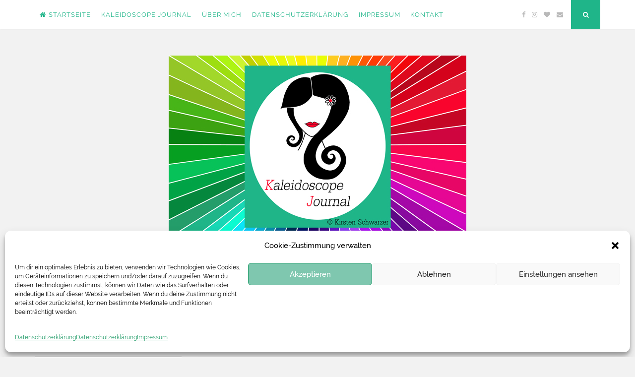

--- FILE ---
content_type: text/html; charset=UTF-8
request_url: https://kaleidoscope-journal.de/tag/merry-christmas
body_size: 29609
content:
<!DOCTYPE html>
<html dir="ltr" lang="de" prefix="og: https://ogp.me/ns#">
<head>
<meta charset="UTF-8">
<meta name="viewport" content="width=device-width, initial-scale=1, maximum-scale=1">
<link rel="profile" href="http://gmpg.org/xfn/11">

<title>Merry Christmas | Kaleidoscope Journal</title>
	<style>img:is([sizes="auto" i], [sizes^="auto," i]) { contain-intrinsic-size: 3000px 1500px }</style>
	
		<!-- All in One SEO 4.9.2 - aioseo.com -->
	<meta name="robots" content="max-image-preview:large" />
	<meta name="keywords" content="alles gute für 2021,alles gute für das neue jahr,blog,bonn,buch zum blog,corona,fröhliche weihnachten,guten rutsch,happy new year,kaleidoscope journal,kirsten schwarzer,lifestyle blog,manuskript studienratgeber,manuskript uni-dschungel studienratgeber,merry christmas,schöne weihnachtstage,uni-dschungel studienratgeber,verlag gesucht,weihnachten,weihnachtliche grüße,weihnachtsfest,weihnachtsplätzchen,weihnachtstage,wunderschöne weihnachtstage,www.kaleidoscope-arts.de,www.kaleidoscope-journal.de,www.uni-dschungel.de,autorenleben,bayerischer wald,glück,guter rutsch,innsbruck,lifestyle,neues jahr,uni-dschungel,uni-dschungel blog,wanderurlaub bayerischer wald,alpenwelt karwendel,ausflug innsbruck,nationalparkzentrum falkenstein,vegetarisch grillen,vegetarische köstlichkeiten,wanderurlaub alpenwelt karwendel,kater,kater kevin,katerchen,kratzbrett,leckerchen,tannenbaum,tannenbäumchen,weihnachtsbaum,2017,essen,extra-leckerchen,schmusetier,sofatiger,tür,vanillekipferl,winterpause,wunsch" />
	<link rel="canonical" href="https://kaleidoscope-journal.de/tag/merry-christmas" />
	<meta name="generator" content="All in One SEO (AIOSEO) 4.9.2" />
		<script type="application/ld+json" class="aioseo-schema">
			{"@context":"https:\/\/schema.org","@graph":[{"@type":"BreadcrumbList","@id":"https:\/\/kaleidoscope-journal.de\/tag\/merry-christmas#breadcrumblist","itemListElement":[{"@type":"ListItem","@id":"https:\/\/kaleidoscope-journal.de#listItem","position":1,"name":"Home","item":"https:\/\/kaleidoscope-journal.de","nextItem":{"@type":"ListItem","@id":"https:\/\/kaleidoscope-journal.de\/tag\/merry-christmas#listItem","name":"Merry Christmas"}},{"@type":"ListItem","@id":"https:\/\/kaleidoscope-journal.de\/tag\/merry-christmas#listItem","position":2,"name":"Merry Christmas","previousItem":{"@type":"ListItem","@id":"https:\/\/kaleidoscope-journal.de#listItem","name":"Home"}}]},{"@type":"CollectionPage","@id":"https:\/\/kaleidoscope-journal.de\/tag\/merry-christmas#collectionpage","url":"https:\/\/kaleidoscope-journal.de\/tag\/merry-christmas","name":"Merry Christmas | Kaleidoscope Journal","inLanguage":"de-DE","isPartOf":{"@id":"https:\/\/kaleidoscope-journal.de\/#website"},"breadcrumb":{"@id":"https:\/\/kaleidoscope-journal.de\/tag\/merry-christmas#breadcrumblist"}},{"@type":"Organization","@id":"https:\/\/kaleidoscope-journal.de\/#organization","name":"Kaleidoscope Journal","description":"Dein Lifestyle Blog","url":"https:\/\/kaleidoscope-journal.de\/","logo":{"@type":"ImageObject","url":"https:\/\/kaleidoscope-journal.de\/wp-content\/uploads\/2017\/11\/Bild-Logo-Blog-mit-Bildinfos.jpg","@id":"https:\/\/kaleidoscope-journal.de\/tag\/merry-christmas\/#organizationLogo","width":1000,"height":1013},"image":{"@id":"https:\/\/kaleidoscope-journal.de\/tag\/merry-christmas\/#organizationLogo"},"sameAs":["https:\/\/www.facebook.com\/Kaleidoscope-Journal-Dein-Lifestyle-Blog-1473539266302261\/","https:\/\/twitter.com\/ArtKaleidoscope","https:\/\/www.instagram.com\/kaleidoscopejournal\/"]},{"@type":"WebSite","@id":"https:\/\/kaleidoscope-journal.de\/#website","url":"https:\/\/kaleidoscope-journal.de\/","name":"Kaleidoscope Journal","description":"Dein Lifestyle Blog","inLanguage":"de-DE","publisher":{"@id":"https:\/\/kaleidoscope-journal.de\/#organization"}}]}
		</script>
		<!-- All in One SEO -->

<link rel='dns-prefetch' href='//fonts.googleapis.com' />
<link rel="alternate" type="application/rss+xml" title="Kaleidoscope Journal &raquo; Feed" href="https://kaleidoscope-journal.de/feed" />
<link rel="alternate" type="application/rss+xml" title="Kaleidoscope Journal &raquo; Kommentar-Feed" href="https://kaleidoscope-journal.de/comments/feed" />
<link rel="alternate" type="application/rss+xml" title="Kaleidoscope Journal &raquo; Merry Christmas Schlagwort-Feed" href="https://kaleidoscope-journal.de/tag/merry-christmas/feed" />
<script type="text/javascript">
/* <![CDATA[ */
window._wpemojiSettings = {"baseUrl":"https:\/\/s.w.org\/images\/core\/emoji\/16.0.1\/72x72\/","ext":".png","svgUrl":"https:\/\/s.w.org\/images\/core\/emoji\/16.0.1\/svg\/","svgExt":".svg","source":{"concatemoji":"https:\/\/kaleidoscope-journal.de\/wp-includes\/js\/wp-emoji-release.min.js?ver=6.8.3"}};
/*! This file is auto-generated */
!function(s,n){var o,i,e;function c(e){try{var t={supportTests:e,timestamp:(new Date).valueOf()};sessionStorage.setItem(o,JSON.stringify(t))}catch(e){}}function p(e,t,n){e.clearRect(0,0,e.canvas.width,e.canvas.height),e.fillText(t,0,0);var t=new Uint32Array(e.getImageData(0,0,e.canvas.width,e.canvas.height).data),a=(e.clearRect(0,0,e.canvas.width,e.canvas.height),e.fillText(n,0,0),new Uint32Array(e.getImageData(0,0,e.canvas.width,e.canvas.height).data));return t.every(function(e,t){return e===a[t]})}function u(e,t){e.clearRect(0,0,e.canvas.width,e.canvas.height),e.fillText(t,0,0);for(var n=e.getImageData(16,16,1,1),a=0;a<n.data.length;a++)if(0!==n.data[a])return!1;return!0}function f(e,t,n,a){switch(t){case"flag":return n(e,"\ud83c\udff3\ufe0f\u200d\u26a7\ufe0f","\ud83c\udff3\ufe0f\u200b\u26a7\ufe0f")?!1:!n(e,"\ud83c\udde8\ud83c\uddf6","\ud83c\udde8\u200b\ud83c\uddf6")&&!n(e,"\ud83c\udff4\udb40\udc67\udb40\udc62\udb40\udc65\udb40\udc6e\udb40\udc67\udb40\udc7f","\ud83c\udff4\u200b\udb40\udc67\u200b\udb40\udc62\u200b\udb40\udc65\u200b\udb40\udc6e\u200b\udb40\udc67\u200b\udb40\udc7f");case"emoji":return!a(e,"\ud83e\udedf")}return!1}function g(e,t,n,a){var r="undefined"!=typeof WorkerGlobalScope&&self instanceof WorkerGlobalScope?new OffscreenCanvas(300,150):s.createElement("canvas"),o=r.getContext("2d",{willReadFrequently:!0}),i=(o.textBaseline="top",o.font="600 32px Arial",{});return e.forEach(function(e){i[e]=t(o,e,n,a)}),i}function t(e){var t=s.createElement("script");t.src=e,t.defer=!0,s.head.appendChild(t)}"undefined"!=typeof Promise&&(o="wpEmojiSettingsSupports",i=["flag","emoji"],n.supports={everything:!0,everythingExceptFlag:!0},e=new Promise(function(e){s.addEventListener("DOMContentLoaded",e,{once:!0})}),new Promise(function(t){var n=function(){try{var e=JSON.parse(sessionStorage.getItem(o));if("object"==typeof e&&"number"==typeof e.timestamp&&(new Date).valueOf()<e.timestamp+604800&&"object"==typeof e.supportTests)return e.supportTests}catch(e){}return null}();if(!n){if("undefined"!=typeof Worker&&"undefined"!=typeof OffscreenCanvas&&"undefined"!=typeof URL&&URL.createObjectURL&&"undefined"!=typeof Blob)try{var e="postMessage("+g.toString()+"("+[JSON.stringify(i),f.toString(),p.toString(),u.toString()].join(",")+"));",a=new Blob([e],{type:"text/javascript"}),r=new Worker(URL.createObjectURL(a),{name:"wpTestEmojiSupports"});return void(r.onmessage=function(e){c(n=e.data),r.terminate(),t(n)})}catch(e){}c(n=g(i,f,p,u))}t(n)}).then(function(e){for(var t in e)n.supports[t]=e[t],n.supports.everything=n.supports.everything&&n.supports[t],"flag"!==t&&(n.supports.everythingExceptFlag=n.supports.everythingExceptFlag&&n.supports[t]);n.supports.everythingExceptFlag=n.supports.everythingExceptFlag&&!n.supports.flag,n.DOMReady=!1,n.readyCallback=function(){n.DOMReady=!0}}).then(function(){return e}).then(function(){var e;n.supports.everything||(n.readyCallback(),(e=n.source||{}).concatemoji?t(e.concatemoji):e.wpemoji&&e.twemoji&&(t(e.twemoji),t(e.wpemoji)))}))}((window,document),window._wpemojiSettings);
/* ]]> */
</script>
<link rel='stylesheet' id='cf7ic_style-css' href='https://kaleidoscope-journal.de/wp-content/plugins/contact-form-7-image-captcha/css/cf7ic-style.css?ver=3.3.7' type='text/css' media='all' />
<style id='wp-emoji-styles-inline-css' type='text/css'>

	img.wp-smiley, img.emoji {
		display: inline !important;
		border: none !important;
		box-shadow: none !important;
		height: 1em !important;
		width: 1em !important;
		margin: 0 0.07em !important;
		vertical-align: -0.1em !important;
		background: none !important;
		padding: 0 !important;
	}
</style>
<link rel='stylesheet' id='wp-block-library-css' href='https://kaleidoscope-journal.de/wp-includes/css/dist/block-library/style.min.css?ver=6.8.3' type='text/css' media='all' />
<style id='classic-theme-styles-inline-css' type='text/css'>
/*! This file is auto-generated */
.wp-block-button__link{color:#fff;background-color:#32373c;border-radius:9999px;box-shadow:none;text-decoration:none;padding:calc(.667em + 2px) calc(1.333em + 2px);font-size:1.125em}.wp-block-file__button{background:#32373c;color:#fff;text-decoration:none}
</style>
<link rel='stylesheet' id='aioseo/css/src/vue/standalone/blocks/table-of-contents/global.scss-css' href='https://kaleidoscope-journal.de/wp-content/plugins/all-in-one-seo-pack/dist/Lite/assets/css/table-of-contents/global.e90f6d47.css?ver=4.9.2' type='text/css' media='all' />
<style id='global-styles-inline-css' type='text/css'>
:root{--wp--preset--aspect-ratio--square: 1;--wp--preset--aspect-ratio--4-3: 4/3;--wp--preset--aspect-ratio--3-4: 3/4;--wp--preset--aspect-ratio--3-2: 3/2;--wp--preset--aspect-ratio--2-3: 2/3;--wp--preset--aspect-ratio--16-9: 16/9;--wp--preset--aspect-ratio--9-16: 9/16;--wp--preset--color--black: #000000;--wp--preset--color--cyan-bluish-gray: #abb8c3;--wp--preset--color--white: #ffffff;--wp--preset--color--pale-pink: #f78da7;--wp--preset--color--vivid-red: #cf2e2e;--wp--preset--color--luminous-vivid-orange: #ff6900;--wp--preset--color--luminous-vivid-amber: #fcb900;--wp--preset--color--light-green-cyan: #7bdcb5;--wp--preset--color--vivid-green-cyan: #00d084;--wp--preset--color--pale-cyan-blue: #8ed1fc;--wp--preset--color--vivid-cyan-blue: #0693e3;--wp--preset--color--vivid-purple: #9b51e0;--wp--preset--gradient--vivid-cyan-blue-to-vivid-purple: linear-gradient(135deg,rgba(6,147,227,1) 0%,rgb(155,81,224) 100%);--wp--preset--gradient--light-green-cyan-to-vivid-green-cyan: linear-gradient(135deg,rgb(122,220,180) 0%,rgb(0,208,130) 100%);--wp--preset--gradient--luminous-vivid-amber-to-luminous-vivid-orange: linear-gradient(135deg,rgba(252,185,0,1) 0%,rgba(255,105,0,1) 100%);--wp--preset--gradient--luminous-vivid-orange-to-vivid-red: linear-gradient(135deg,rgba(255,105,0,1) 0%,rgb(207,46,46) 100%);--wp--preset--gradient--very-light-gray-to-cyan-bluish-gray: linear-gradient(135deg,rgb(238,238,238) 0%,rgb(169,184,195) 100%);--wp--preset--gradient--cool-to-warm-spectrum: linear-gradient(135deg,rgb(74,234,220) 0%,rgb(151,120,209) 20%,rgb(207,42,186) 40%,rgb(238,44,130) 60%,rgb(251,105,98) 80%,rgb(254,248,76) 100%);--wp--preset--gradient--blush-light-purple: linear-gradient(135deg,rgb(255,206,236) 0%,rgb(152,150,240) 100%);--wp--preset--gradient--blush-bordeaux: linear-gradient(135deg,rgb(254,205,165) 0%,rgb(254,45,45) 50%,rgb(107,0,62) 100%);--wp--preset--gradient--luminous-dusk: linear-gradient(135deg,rgb(255,203,112) 0%,rgb(199,81,192) 50%,rgb(65,88,208) 100%);--wp--preset--gradient--pale-ocean: linear-gradient(135deg,rgb(255,245,203) 0%,rgb(182,227,212) 50%,rgb(51,167,181) 100%);--wp--preset--gradient--electric-grass: linear-gradient(135deg,rgb(202,248,128) 0%,rgb(113,206,126) 100%);--wp--preset--gradient--midnight: linear-gradient(135deg,rgb(2,3,129) 0%,rgb(40,116,252) 100%);--wp--preset--font-size--small: 13px;--wp--preset--font-size--medium: 20px;--wp--preset--font-size--large: 36px;--wp--preset--font-size--x-large: 42px;--wp--preset--spacing--20: 0.44rem;--wp--preset--spacing--30: 0.67rem;--wp--preset--spacing--40: 1rem;--wp--preset--spacing--50: 1.5rem;--wp--preset--spacing--60: 2.25rem;--wp--preset--spacing--70: 3.38rem;--wp--preset--spacing--80: 5.06rem;--wp--preset--shadow--natural: 6px 6px 9px rgba(0, 0, 0, 0.2);--wp--preset--shadow--deep: 12px 12px 50px rgba(0, 0, 0, 0.4);--wp--preset--shadow--sharp: 6px 6px 0px rgba(0, 0, 0, 0.2);--wp--preset--shadow--outlined: 6px 6px 0px -3px rgba(255, 255, 255, 1), 6px 6px rgba(0, 0, 0, 1);--wp--preset--shadow--crisp: 6px 6px 0px rgba(0, 0, 0, 1);}:where(.is-layout-flex){gap: 0.5em;}:where(.is-layout-grid){gap: 0.5em;}body .is-layout-flex{display: flex;}.is-layout-flex{flex-wrap: wrap;align-items: center;}.is-layout-flex > :is(*, div){margin: 0;}body .is-layout-grid{display: grid;}.is-layout-grid > :is(*, div){margin: 0;}:where(.wp-block-columns.is-layout-flex){gap: 2em;}:where(.wp-block-columns.is-layout-grid){gap: 2em;}:where(.wp-block-post-template.is-layout-flex){gap: 1.25em;}:where(.wp-block-post-template.is-layout-grid){gap: 1.25em;}.has-black-color{color: var(--wp--preset--color--black) !important;}.has-cyan-bluish-gray-color{color: var(--wp--preset--color--cyan-bluish-gray) !important;}.has-white-color{color: var(--wp--preset--color--white) !important;}.has-pale-pink-color{color: var(--wp--preset--color--pale-pink) !important;}.has-vivid-red-color{color: var(--wp--preset--color--vivid-red) !important;}.has-luminous-vivid-orange-color{color: var(--wp--preset--color--luminous-vivid-orange) !important;}.has-luminous-vivid-amber-color{color: var(--wp--preset--color--luminous-vivid-amber) !important;}.has-light-green-cyan-color{color: var(--wp--preset--color--light-green-cyan) !important;}.has-vivid-green-cyan-color{color: var(--wp--preset--color--vivid-green-cyan) !important;}.has-pale-cyan-blue-color{color: var(--wp--preset--color--pale-cyan-blue) !important;}.has-vivid-cyan-blue-color{color: var(--wp--preset--color--vivid-cyan-blue) !important;}.has-vivid-purple-color{color: var(--wp--preset--color--vivid-purple) !important;}.has-black-background-color{background-color: var(--wp--preset--color--black) !important;}.has-cyan-bluish-gray-background-color{background-color: var(--wp--preset--color--cyan-bluish-gray) !important;}.has-white-background-color{background-color: var(--wp--preset--color--white) !important;}.has-pale-pink-background-color{background-color: var(--wp--preset--color--pale-pink) !important;}.has-vivid-red-background-color{background-color: var(--wp--preset--color--vivid-red) !important;}.has-luminous-vivid-orange-background-color{background-color: var(--wp--preset--color--luminous-vivid-orange) !important;}.has-luminous-vivid-amber-background-color{background-color: var(--wp--preset--color--luminous-vivid-amber) !important;}.has-light-green-cyan-background-color{background-color: var(--wp--preset--color--light-green-cyan) !important;}.has-vivid-green-cyan-background-color{background-color: var(--wp--preset--color--vivid-green-cyan) !important;}.has-pale-cyan-blue-background-color{background-color: var(--wp--preset--color--pale-cyan-blue) !important;}.has-vivid-cyan-blue-background-color{background-color: var(--wp--preset--color--vivid-cyan-blue) !important;}.has-vivid-purple-background-color{background-color: var(--wp--preset--color--vivid-purple) !important;}.has-black-border-color{border-color: var(--wp--preset--color--black) !important;}.has-cyan-bluish-gray-border-color{border-color: var(--wp--preset--color--cyan-bluish-gray) !important;}.has-white-border-color{border-color: var(--wp--preset--color--white) !important;}.has-pale-pink-border-color{border-color: var(--wp--preset--color--pale-pink) !important;}.has-vivid-red-border-color{border-color: var(--wp--preset--color--vivid-red) !important;}.has-luminous-vivid-orange-border-color{border-color: var(--wp--preset--color--luminous-vivid-orange) !important;}.has-luminous-vivid-amber-border-color{border-color: var(--wp--preset--color--luminous-vivid-amber) !important;}.has-light-green-cyan-border-color{border-color: var(--wp--preset--color--light-green-cyan) !important;}.has-vivid-green-cyan-border-color{border-color: var(--wp--preset--color--vivid-green-cyan) !important;}.has-pale-cyan-blue-border-color{border-color: var(--wp--preset--color--pale-cyan-blue) !important;}.has-vivid-cyan-blue-border-color{border-color: var(--wp--preset--color--vivid-cyan-blue) !important;}.has-vivid-purple-border-color{border-color: var(--wp--preset--color--vivid-purple) !important;}.has-vivid-cyan-blue-to-vivid-purple-gradient-background{background: var(--wp--preset--gradient--vivid-cyan-blue-to-vivid-purple) !important;}.has-light-green-cyan-to-vivid-green-cyan-gradient-background{background: var(--wp--preset--gradient--light-green-cyan-to-vivid-green-cyan) !important;}.has-luminous-vivid-amber-to-luminous-vivid-orange-gradient-background{background: var(--wp--preset--gradient--luminous-vivid-amber-to-luminous-vivid-orange) !important;}.has-luminous-vivid-orange-to-vivid-red-gradient-background{background: var(--wp--preset--gradient--luminous-vivid-orange-to-vivid-red) !important;}.has-very-light-gray-to-cyan-bluish-gray-gradient-background{background: var(--wp--preset--gradient--very-light-gray-to-cyan-bluish-gray) !important;}.has-cool-to-warm-spectrum-gradient-background{background: var(--wp--preset--gradient--cool-to-warm-spectrum) !important;}.has-blush-light-purple-gradient-background{background: var(--wp--preset--gradient--blush-light-purple) !important;}.has-blush-bordeaux-gradient-background{background: var(--wp--preset--gradient--blush-bordeaux) !important;}.has-luminous-dusk-gradient-background{background: var(--wp--preset--gradient--luminous-dusk) !important;}.has-pale-ocean-gradient-background{background: var(--wp--preset--gradient--pale-ocean) !important;}.has-electric-grass-gradient-background{background: var(--wp--preset--gradient--electric-grass) !important;}.has-midnight-gradient-background{background: var(--wp--preset--gradient--midnight) !important;}.has-small-font-size{font-size: var(--wp--preset--font-size--small) !important;}.has-medium-font-size{font-size: var(--wp--preset--font-size--medium) !important;}.has-large-font-size{font-size: var(--wp--preset--font-size--large) !important;}.has-x-large-font-size{font-size: var(--wp--preset--font-size--x-large) !important;}
:where(.wp-block-post-template.is-layout-flex){gap: 1.25em;}:where(.wp-block-post-template.is-layout-grid){gap: 1.25em;}
:where(.wp-block-columns.is-layout-flex){gap: 2em;}:where(.wp-block-columns.is-layout-grid){gap: 2em;}
:root :where(.wp-block-pullquote){font-size: 1.5em;line-height: 1.6;}
</style>
<link rel='stylesheet' id='contact-form-7-css' href='https://kaleidoscope-journal.de/wp-content/plugins/contact-form-7/includes/css/styles.css?ver=6.1.4' type='text/css' media='all' />
<link rel='stylesheet' id='cmplz-general-css' href='https://kaleidoscope-journal.de/wp-content/plugins/complianz-gdpr/assets/css/cookieblocker.min.css?ver=1765893354' type='text/css' media='all' />
<link rel='stylesheet' id='nuclearepro-style-css' href='https://kaleidoscope-journal.de/wp-content/themes/nucleare-pro/style.css?ver=6.8.3' type='text/css' media='all' />
<link rel='stylesheet' id='font-awesome-css' href='https://kaleidoscope-journal.de/wp-content/themes/nucleare-pro/css/font-awesome.min.css?ver=6.8.3' type='text/css' media='all' />
<link rel='stylesheet' id='nuclearepro-loader-css' href='https://kaleidoscope-journal.de/wp-content/themes/nucleare-pro/css/nuclearepro-loader.css?ver=6.8.3' type='text/css' media='all' />
<link rel='stylesheet' id='nuclearepro-magnific-popup-css' href='https://kaleidoscope-journal.de/wp-content/themes/nucleare-pro/css/magnific-popup.css?ver=6.8.3' type='text/css' media='all' />

<link rel='stylesheet' id='cyclone-template-style-dark-0-css' href='https://kaleidoscope-journal.de/wp-content/plugins/cyclone-slider/templates/dark/style.css?ver=3.2.0' type='text/css' media='all' />
<link rel='stylesheet' id='cyclone-template-style-default-0-css' href='https://kaleidoscope-journal.de/wp-content/plugins/cyclone-slider/templates/default/style.css?ver=3.2.0' type='text/css' media='all' />
<link rel='stylesheet' id='cyclone-template-style-standard-0-css' href='https://kaleidoscope-journal.de/wp-content/plugins/cyclone-slider/templates/standard/style.css?ver=3.2.0' type='text/css' media='all' />
<link rel='stylesheet' id='cyclone-template-style-thumbnails-0-css' href='https://kaleidoscope-journal.de/wp-content/plugins/cyclone-slider/templates/thumbnails/style.css?ver=3.2.0' type='text/css' media='all' />
<script type="text/javascript" src="https://kaleidoscope-journal.de/wp-content/plugins/google-analytics-for-wordpress/assets/js/frontend-gtag.min.js?ver=9.11.0" id="monsterinsights-frontend-script-js" async="async" data-wp-strategy="async"></script>
<script data-cfasync="false" data-wpfc-render="false" type="text/javascript" id='monsterinsights-frontend-script-js-extra'>/* <![CDATA[ */
var monsterinsights_frontend = {"js_events_tracking":"true","download_extensions":"doc,pdf,ppt,zip,xls,docx,pptx,xlsx","inbound_paths":"[]","home_url":"https:\/\/kaleidoscope-journal.de","hash_tracking":"false","v4_id":"G-X888SDPVEP"};/* ]]> */
</script>
<script type="text/javascript" src="https://kaleidoscope-journal.de/wp-includes/js/jquery/jquery.min.js?ver=3.7.1" id="jquery-core-js"></script>
<script type="text/javascript" src="https://kaleidoscope-journal.de/wp-includes/js/jquery/jquery-migrate.min.js?ver=3.4.1" id="jquery-migrate-js"></script>
<link rel="https://api.w.org/" href="https://kaleidoscope-journal.de/wp-json/" /><link rel="alternate" title="JSON" type="application/json" href="https://kaleidoscope-journal.de/wp-json/wp/v2/tags/1901" /><link rel="EditURI" type="application/rsd+xml" title="RSD" href="https://kaleidoscope-journal.de/xmlrpc.php?rsd" />
<meta name="generator" content="WordPress 6.8.3" />
<meta name="referrer" content="no-referrer-when-downgrade" />
<style> #wp-worthy-pixel { line-height: 1px; height: 1px; margin: 0; padding: 0; overflow: hidden; } </style>
			<style>.cmplz-hidden {
					display: none !important;
				}</style>
        <script type="text/javascript">
            var jQueryMigrateHelperHasSentDowngrade = false;

			window.onerror = function( msg, url, line, col, error ) {
				// Break out early, do not processing if a downgrade reqeust was already sent.
				if ( jQueryMigrateHelperHasSentDowngrade ) {
					return true;
                }

				var xhr = new XMLHttpRequest();
				var nonce = '1bbaa60370';
				var jQueryFunctions = [
					'andSelf',
					'browser',
					'live',
					'boxModel',
					'support.boxModel',
					'size',
					'swap',
					'clean',
					'sub',
                ];
				var match_pattern = /\)\.(.+?) is not a function/;
                var erroredFunction = msg.match( match_pattern );

                // If there was no matching functions, do not try to downgrade.
                if ( null === erroredFunction || typeof erroredFunction !== 'object' || typeof erroredFunction[1] === "undefined" || -1 === jQueryFunctions.indexOf( erroredFunction[1] ) ) {
                    return true;
                }

                // Set that we've now attempted a downgrade request.
                jQueryMigrateHelperHasSentDowngrade = true;

				xhr.open( 'POST', 'https://kaleidoscope-journal.de/wp-admin/admin-ajax.php' );
				xhr.setRequestHeader( 'Content-Type', 'application/x-www-form-urlencoded' );
				xhr.onload = function () {
					var response,
                        reload = false;

					if ( 200 === xhr.status ) {
                        try {
                        	response = JSON.parse( xhr.response );

                        	reload = response.data.reload;
                        } catch ( e ) {
                        	reload = false;
                        }
                    }

					// Automatically reload the page if a deprecation caused an automatic downgrade, ensure visitors get the best possible experience.
					if ( reload ) {
						location.reload();
                    }
				};

				xhr.send( encodeURI( 'action=jquery-migrate-downgrade-version&_wpnonce=' + nonce ) );

				// Suppress error alerts in older browsers
				return true;
			}
        </script>

		
<style type="text/css" media="screen">
		
h1, h2, h3, h4, h5, h6, ul.tabs, .dropcap, p.site-title {
 font-family: 'Playfair Display', serif; 
}
			
body, button, input, select, textarea {
 font-family: 'Raleway', sans-serif; 
}
			
.widget-area {
 margin-right: 3%; margin-left: 0; 
} 

.content-area {
 float: right; 
}
			
button,input[type="button"],input[type="reset"],input[type="submit"],.menu-toggle:focus, .menu-toggle:hover,.tagcloud a,#wp-calendar > caption,.socialWidget a,
.theNavigationSocial .top-search,.readMoreLink,figure.entry-featuredImg,.page-links span a,.dropcap.square, .dropcap.circle,.nucleareTheme .owl-controls .owl-buttons .owl-prev,
.nucleareTheme .owl-controls .owl-buttons .owl-next,.galleryEmbed .owl-controls .owl-buttons .owl-prev,
.galleryEmbed .owl-controls .owl-buttons .owl-next, .content-area .onsale, .woocommerce .wooImage .button, .woocommerce .wooImage .added_to_cart, .woocommerce-error li a,
.woocommerce-message a, .return-to-shop a, .wc-proceed-to-checkout .button.checkout-button, .widget_shopping_cart p.buttons a, .woocommerce .wishlist_table td.product-add-to-cart a,
.woocommerce .content-area .woocommerce-tabs .tabs li.active a {
 background: #1fb589; 
}

a, .entry-title a:hover, .entry-title a:focus, .nucleareSliderCaption a:hover, .nucleareSliderCaption a:focus,.post-navigation .meta-nav .nextPrevName:hover,
.nuclearePostWidget .sep,.theNavigationSocial a:hover,.singleSliderItem:hover .nucleareSliderCaption .flexTitle,.linkFont {
 color: #1fb589; 
}

.site-info a, .site-info a:hover,.nucleareSliderCaption a:hover, .nucleareSliderCaption a:focus, .woocommerce ul.products > li .price,
.woocommerce div.product .summary .price {
 color: #1fb589 !important; 
}

blockquote {
 border-left: 5px solid #1fb589; border-right: 2px solid #1fb589; 
}

input[type="text"]:focus,input[type="email"]:focus,input[type="url"]:focus,input[type="password"]:focus,input[type="search"]:focus, input[type="number"]:focus,
input[type="tel"]:focus, input[type="range"]:focus, input[type="date"]:focus, input[type="month"]:focus, input[type="week"]:focus, input[type="time"]:focus,
input[type="datetime"]:focus, input[type="datetime-local"]:focus, input[type="color"]:focus,
textarea:focus, #wp-calendar tbody td#today, .btnColor:hover {
 border: 1px solid #1fb589; 
}

.main-navigation div > ul > li > ul > li:first-child {
 border-top: 2px solid #1fb589; 
}

.main-navigation div > ul > li > ul::before, .main-navigation div > ul > li > ul::after {
 border-bottom-color: #1fb589; 
}

.woocommerce ul.products > li h2:after {
 border-color: #1fb589; 
}

@media screen and (max-width: 1024px) {

.main-navigation ul li .indicator {
 color: #1fb589; 
}

}
			
body {
 background-color: #f2f2f2; 
}
			
</style>

		<link rel="icon" href="https://kaleidoscope-journal.de/wp-content/uploads/2015/10/cropped-Kaleidoscope-Logo-23.10.-Favicon-32x32.jpg" sizes="32x32" />
<link rel="icon" href="https://kaleidoscope-journal.de/wp-content/uploads/2015/10/cropped-Kaleidoscope-Logo-23.10.-Favicon-192x192.jpg" sizes="192x192" />
<link rel="apple-touch-icon" href="https://kaleidoscope-journal.de/wp-content/uploads/2015/10/cropped-Kaleidoscope-Logo-23.10.-Favicon-180x180.jpg" />
<meta name="msapplication-TileImage" content="https://kaleidoscope-journal.de/wp-content/uploads/2015/10/cropped-Kaleidoscope-Logo-23.10.-Favicon-270x270.jpg" />
		<style type="text/css" id="wp-custom-css">
			/* playfair-display-regular - latin */
@font-face {
  font-family: 'Playfair Display';
  font-style: normal;
  font-weight: 400;
  src: url('/wp-content/fonts/playfair-display-v13-latin-regular.eot'); /* IE9 Compat Modes */
  src: local('Playfair Display Regular'), local('PlayfairDisplay-Regular'),
       url('/wp-content/fonts/playfair-display-v13-latin-regular.eot?#iefix') format('embedded-opentype'), /* IE6-IE8 */
       url('/wp-content/fonts/playfair-display-v13-latin-regular.woff2') format('woff2'), /* Super Modern Browsers */
       url('/wp-content/fonts/playfair-display-v13-latin-regular.woff') format('woff'), /* Modern Browsers */
       url('/wp-content/fonts/playfair-display-v13-latin-regular.ttf') format('truetype'), /* Safari, Android, iOS */
       url('/wp-content/fonts/playfair-display-v13-latin-regular.svg#PlayfairDisplay') format('svg'); /* Legacy iOS */
}

/* playfair-display-italic - latin */
@font-face {
  font-family: 'Playfair Display';
  font-style: italic;
  font-weight: 400;
  src: url('/wp-content/fonts/playfair-display-v13-latin-italic.eot'); /* IE9 Compat Modes */
  src: local('Playfair Display Italic'), local('PlayfairDisplay-Italic'),
       url('/wp-content/fonts/playfair-display-v13-latin-italic.eot?#iefix') format('embedded-opentype'), /* IE6-IE8 */
       url('/wp-content/fonts/playfair-display-v13-latin-italic.woff2') format('woff2'), /* Super Modern Browsers */
       url('/wp-content/fonts/playfair-display-v13-latin-italic.woff') format('woff'), /* Modern Browsers */
       url('/wp-content/fonts/playfair-display-v13-latin-italic.ttf') format('truetype'), /* Safari, Android, iOS */
       url('/wp-content/fonts/playfair-display-v13-latin-italic.svg#PlayfairDisplay') format('svg'); /* Legacy iOS */
}

/* playfair-display-700 - latin */
@font-face {
  font-family: 'Playfair Display';
  font-style: normal;
  font-weight: 700;
  src: url('/wp-content/fonts/playfair-display-v13-latin-700.eot'); /* IE9 Compat Modes */
  src: local('Playfair Display Bold'), local('PlayfairDisplay-Bold'),
       url('/wp-content/fonts/playfair-display-v13-latin-700.eot?#iefix') format('embedded-opentype'), /* IE6-IE8 */
       url('/wp-content/fonts/playfair-display-v13-latin-700.woff2') format('woff2'), /* Super Modern Browsers */
       url('/wp-content/fonts/playfair-display-v13-latin-700.woff') format('woff'), /* Modern Browsers */
       url('/wp-content/fonts/playfair-display-v13-latin-700.ttf') format('truetype'), /* Safari, Android, iOS */
       url('/wp-content/fonts/playfair-display-v13-latin-700.svg#PlayfairDisplay') format('svg'); /* Legacy iOS */
}

/* playfair-display-700italic - latin */
@font-face {
  font-family: 'Playfair Display';
  font-style: italic;
  font-weight: 700;
  src: url('/wp-content/fonts/playfair-display-v13-latin-700italic.eot'); /* IE9 Compat Modes */
  src: local('Playfair Display Bold Italic'), local('PlayfairDisplay-BoldItalic'),
       url('/wp-content/fonts/playfair-display-v13-latin-700italic.eot?#iefix') format('embedded-opentype'), /* IE6-IE8 */
       url('/wp-content/fonts/playfair-display-v13-latin-700italic.woff2') format('woff2'), /* Super Modern Browsers */
       url('/wp-content/fonts/playfair-display-v13-latin-700italic.woff') format('woff'), /* Modern Browsers */
       url('/wp-content/fonts/playfair-display-v13-latin-700italic.ttf') format('truetype'), /* Safari, Android, iOS */
       url('/wp-content/fonts/playfair-display-v13-latin-700italic.svg#PlayfairDisplay') format('svg'); /* Legacy iOS */
}

/* playfair-display-900 - latin */
@font-face {
  font-family: 'Playfair Display';
  font-style: normal;
  font-weight: 900;
  src: url('/wp-content/fonts/playfair-display-v13-latin-900.eot'); /* IE9 Compat Modes */
  src: local('Playfair Display Black'), local('PlayfairDisplay-Black'),
       url('/wp-content/fonts/playfair-display-v13-latin-900.eot?#iefix') format('embedded-opentype'), /* IE6-IE8 */
       url('/wp-content/fonts/playfair-display-v13-latin-900.woff2') format('woff2'), /* Super Modern Browsers */
       url('/wp-content/fonts/playfair-display-v13-latin-900.woff') format('woff'), /* Modern Browsers */
       url('/wp-content/fonts/playfair-display-v13-latin-900.ttf') format('truetype'), /* Safari, Android, iOS */
       url('/wp-content/fonts/playfair-display-v13-latin-900.svg#PlayfairDisplay') format('svg'); /* Legacy iOS */
}

/* playfair-display-900italic - latin */
@font-face {
  font-family: 'Playfair Display';
  font-style: italic;
  font-weight: 900;
  src: url('/wp-content/fonts/playfair-display-v13-latin-900italic.eot'); /* IE9 Compat Modes */
  src: local('Playfair Display Black Italic'), local('PlayfairDisplay-BlackItalic'),
       url('/wp-content/fonts/playfair-display-v13-latin-900italic.eot?#iefix') format('embedded-opentype'), /* IE6-IE8 */
       url('/wp-content/fonts/playfair-display-v13-latin-900italic.woff2') format('woff2'), /* Super Modern Browsers */
       url('/wp-content/fonts/playfair-display-v13-latin-900italic.woff') format('woff'), /* Modern Browsers */
       url('/wp-content/fonts/playfair-display-v13-latin-900italic.ttf') format('truetype'), /* Safari, Android, iOS */
       url('/wp-content/fonts/playfair-display-v13-latin-900italic.svg#PlayfairDisplay') format('svg'); /* Legacy iOS */
}
/* raleway-100 - latin */
@font-face {
  font-family: 'Raleway';
  font-style: normal;
  font-weight: 100;
  src: url('/wp-content/fonts/raleway-v12-latin-100.eot'); /* IE9 Compat Modes */
  src: local('Raleway Thin'), local('Raleway-Thin'),
       url('/wp-content/fonts/raleway-v12-latin-100.eot?#iefix') format('embedded-opentype'), /* IE6-IE8 */
       url('/wp-content/fonts/raleway-v12-latin-100.woff2') format('woff2'), /* Super Modern Browsers */
       url('/wp-content/fonts/raleway-v12-latin-100.woff') format('woff'), /* Modern Browsers */
       url('/wp-content/fonts/raleway-v12-latin-100.ttf') format('truetype'), /* Safari, Android, iOS */
       url('/wp-content/fonts/raleway-v12-latin-100.svg#Raleway') format('svg'); /* Legacy iOS */
}

/* raleway-100italic - latin */
@font-face {
  font-family: 'Raleway';
  font-style: italic;
  font-weight: 100;
  src: url('/wp-content/fonts/raleway-v12-latin-100italic.eot'); /* IE9 Compat Modes */
  src: local('Raleway Thin Italic'), local('Raleway-ThinItalic'),
       url('/wp-content/fonts/raleway-v12-latin-100italic.eot?#iefix') format('embedded-opentype'), /* IE6-IE8 */
       url('/wp-content/fonts/raleway-v12-latin-100italic.woff2') format('woff2'), /* Super Modern Browsers */
       url('/wp-content/fonts/raleway-v12-latin-100italic.woff') format('woff'), /* Modern Browsers */
       url('/wp-content/fonts/raleway-v12-latin-100italic.ttf') format('truetype'), /* Safari, Android, iOS */
       url('/wp-content/fonts/raleway-v12-latin-100italic.svg#Raleway') format('svg'); /* Legacy iOS */
}

/* raleway-200 - latin */
@font-face {
  font-family: 'Raleway';
  font-style: normal;
  font-weight: 200;
  src: url('/wp-content/fonts/raleway-v12-latin-200.eot'); /* IE9 Compat Modes */
  src: local('Raleway ExtraLight'), local('Raleway-ExtraLight'),
       url('/wp-content/fonts/raleway-v12-latin-200.eot?#iefix') format('embedded-opentype'), /* IE6-IE8 */
       url('/wp-content/fonts/raleway-v12-latin-200.woff2') format('woff2'), /* Super Modern Browsers */
       url('/wp-content/fonts/raleway-v12-latin-200.woff') format('woff'), /* Modern Browsers */
       url('/wp-content/fonts/raleway-v12-latin-200.ttf') format('truetype'), /* Safari, Android, iOS */
       url('/wp-content/fonts/raleway-v12-latin-200.svg#Raleway') format('svg'); /* Legacy iOS */
}

/* raleway-200italic - latin */
@font-face {
  font-family: 'Raleway';
  font-style: italic;
  font-weight: 200;
  src: url('/wp-content/fonts/raleway-v12-latin-200italic.eot'); /* IE9 Compat Modes */
  src: local('Raleway ExtraLight Italic'), local('Raleway-ExtraLightItalic'),
       url('/wp-content/fonts/raleway-v12-latin-200italic.eot?#iefix') format('embedded-opentype'), /* IE6-IE8 */
       url('/wp-content/fonts/raleway-v12-latin-200italic.woff2') format('woff2'), /* Super Modern Browsers */
       url('/wp-content/fonts/raleway-v12-latin-200italic.woff') format('woff'), /* Modern Browsers */
       url('/wp-content/fonts/raleway-v12-latin-200italic.ttf') format('truetype'), /* Safari, Android, iOS */
       url('/wp-content/fonts/raleway-v12-latin-200italic.svg#Raleway') format('svg'); /* Legacy iOS */
}

/* raleway-300 - latin */
@font-face {
  font-family: 'Raleway';
  font-style: normal;
  font-weight: 300;
  src: url('/wp-content/fonts/raleway-v12-latin-300.eot'); /* IE9 Compat Modes */
  src: local('Raleway Light'), local('Raleway-Light'),
       url('/wp-content/fonts/raleway-v12-latin-300.eot?#iefix') format('embedded-opentype'), /* IE6-IE8 */
       url('/wp-content/fonts/raleway-v12-latin-300.woff2') format('woff2'), /* Super Modern Browsers */
       url('/wp-content/fonts/raleway-v12-latin-300.woff') format('woff'), /* Modern Browsers */
       url('/wp-content/fonts/raleway-v12-latin-300.ttf') format('truetype'), /* Safari, Android, iOS */
       url('/wp-content/fonts/raleway-v12-latin-300.svg#Raleway') format('svg'); /* Legacy iOS */
}

/* raleway-300italic - latin */
@font-face {
  font-family: 'Raleway';
  font-style: italic;
  font-weight: 300;
  src: url('/wp-content/fonts/raleway-v12-latin-300italic.eot'); /* IE9 Compat Modes */
  src: local('Raleway Light Italic'), local('Raleway-LightItalic'),
       url('/wp-content/fonts/raleway-v12-latin-300italic.eot?#iefix') format('embedded-opentype'), /* IE6-IE8 */
       url('/wp-content/fonts/raleway-v12-latin-300italic.woff2') format('woff2'), /* Super Modern Browsers */
       url('/wp-content/fonts/raleway-v12-latin-300italic.woff') format('woff'), /* Modern Browsers */
       url('/wp-content/fonts/raleway-v12-latin-300italic.ttf') format('truetype'), /* Safari, Android, iOS */
       url('/wp-content/fonts/raleway-v12-latin-300italic.svg#Raleway') format('svg'); /* Legacy iOS */
}

/* raleway-regular - latin */
@font-face {
  font-family: 'Raleway';
  font-style: normal;
  font-weight: 400;
  src: url('/wp-content/fonts/raleway-v12-latin-regular.eot'); /* IE9 Compat Modes */
  src: local('Raleway'), local('Raleway-Regular'),
       url('/wp-content/fonts/raleway-v12-latin-regular.eot?#iefix') format('embedded-opentype'), /* IE6-IE8 */
       url('/wp-content/fonts/raleway-v12-latin-regular.woff2') format('woff2'), /* Super Modern Browsers */
       url('/wp-content/fonts/raleway-v12-latin-regular.woff') format('woff'), /* Modern Browsers */
       url('/wp-content/fonts/raleway-v12-latin-regular.ttf') format('truetype'), /* Safari, Android, iOS */
       url('/wp-content/fonts/raleway-v12-latin-regular.svg#Raleway') format('svg'); /* Legacy iOS */
}

/* raleway-italic - latin */
@font-face {
  font-family: 'Raleway';
  font-style: italic;
  font-weight: 400;
  src: url('/wp-content/fonts/raleway-v12-latin-italic.eot'); /* IE9 Compat Modes */
  src: local('Raleway Italic'), local('Raleway-Italic'),
       url('/wp-content/fonts/raleway-v12-latin-italic.eot?#iefix') format('embedded-opentype'), /* IE6-IE8 */
       url('/wp-content/fonts/raleway-v12-latin-italic.woff2') format('woff2'), /* Super Modern Browsers */
       url('/wp-content/fonts/raleway-v12-latin-italic.woff') format('woff'), /* Modern Browsers */
       url('/wp-content/fonts/raleway-v12-latin-italic.ttf') format('truetype'), /* Safari, Android, iOS */
       url('/wp-content/fonts/raleway-v12-latin-italic.svg#Raleway') format('svg'); /* Legacy iOS */
}

/* raleway-500 - latin */
@font-face {
  font-family: 'Raleway';
  font-style: normal;
  font-weight: 500;
  src: url('/wp-content/fonts/raleway-v12-latin-500.eot'); /* IE9 Compat Modes */
  src: local('Raleway Medium'), local('Raleway-Medium'),
       url('/wp-content/fonts/raleway-v12-latin-500.eot?#iefix') format('embedded-opentype'), /* IE6-IE8 */
       url('/wp-content/fonts/raleway-v12-latin-500.woff2') format('woff2'), /* Super Modern Browsers */
       url('/wp-content/fonts/raleway-v12-latin-500.woff') format('woff'), /* Modern Browsers */
       url('/wp-content/fonts/raleway-v12-latin-500.ttf') format('truetype'), /* Safari, Android, iOS */
       url('/wp-content/fonts/raleway-v12-latin-500.svg#Raleway') format('svg'); /* Legacy iOS */
}

/* raleway-500italic - latin */
@font-face {
  font-family: 'Raleway';
  font-style: italic;
  font-weight: 500;
  src: url('/wp-content/fonts/raleway-v12-latin-500italic.eot'); /* IE9 Compat Modes */
  src: local('Raleway Medium Italic'), local('Raleway-MediumItalic'),
       url('/wp-content/fonts/raleway-v12-latin-500italic.eot?#iefix') format('embedded-opentype'), /* IE6-IE8 */
       url('/wp-content/fonts/raleway-v12-latin-500italic.woff2') format('woff2'), /* Super Modern Browsers */
       url('/wp-content/fonts/raleway-v12-latin-500italic.woff') format('woff'), /* Modern Browsers */
       url('/wp-content/fonts/raleway-v12-latin-500italic.ttf') format('truetype'), /* Safari, Android, iOS */
       url('/wp-content/fonts/raleway-v12-latin-500italic.svg#Raleway') format('svg'); /* Legacy iOS */
}

/* raleway-600 - latin */
@font-face {
  font-family: 'Raleway';
  font-style: normal;
  font-weight: 600;
  src: url('/wp-content/fonts/raleway-v12-latin-600.eot'); /* IE9 Compat Modes */
  src: local('Raleway SemiBold'), local('Raleway-SemiBold'),
       url('/wp-content/fonts/raleway-v12-latin-600.eot?#iefix') format('embedded-opentype'), /* IE6-IE8 */
       url('/wp-content/fonts/raleway-v12-latin-600.woff2') format('woff2'), /* Super Modern Browsers */
       url('/wp-content/fonts/raleway-v12-latin-600.woff') format('woff'), /* Modern Browsers */
       url('/wp-content/fonts/raleway-v12-latin-600.ttf') format('truetype'), /* Safari, Android, iOS */
       url('/wp-content/fonts/raleway-v12-latin-600.svg#Raleway') format('svg'); /* Legacy iOS */
}

/* raleway-600italic - latin */
@font-face {
  font-family: 'Raleway';
  font-style: italic;
  font-weight: 600;
  src: url('/wp-content/fonts/raleway-v12-latin-600italic.eot'); /* IE9 Compat Modes */
  src: local('Raleway SemiBold Italic'), local('Raleway-SemiBoldItalic'),
       url('/wp-content/fonts/raleway-v12-latin-600italic.eot?#iefix') format('embedded-opentype'), /* IE6-IE8 */
       url('/wp-content/fonts/raleway-v12-latin-600italic.woff2') format('woff2'), /* Super Modern Browsers */
       url('/wp-content/fonts/raleway-v12-latin-600italic.woff') format('woff'), /* Modern Browsers */
       url('/wp-content/fonts/raleway-v12-latin-600italic.ttf') format('truetype'), /* Safari, Android, iOS */
       url('/wp-content/fonts/raleway-v12-latin-600italic.svg#Raleway') format('svg'); /* Legacy iOS */
}

/* raleway-700 - latin */
@font-face {
  font-family: 'Raleway';
  font-style: normal;
  font-weight: 700;
  src: url('/wp-content/fonts/raleway-v12-latin-700.eot'); /* IE9 Compat Modes */
  src: local('Raleway Bold'), local('Raleway-Bold'),
       url('/wp-content/fonts/raleway-v12-latin-700.eot?#iefix') format('embedded-opentype'), /* IE6-IE8 */
       url('/wp-content/fonts/raleway-v12-latin-700.woff2') format('woff2'), /* Super Modern Browsers */
       url('/wp-content/fonts/raleway-v12-latin-700.woff') format('woff'), /* Modern Browsers */
       url('/wp-content/fonts/raleway-v12-latin-700.ttf') format('truetype'), /* Safari, Android, iOS */
       url('/wp-content/fonts/raleway-v12-latin-700.svg#Raleway') format('svg'); /* Legacy iOS */
}

/* raleway-700italic - latin */
@font-face {
  font-family: 'Raleway';
  font-style: italic;
  font-weight: 700;
  src: url('/wp-content/fonts/raleway-v12-latin-700italic.eot'); /* IE9 Compat Modes */
  src: local('Raleway Bold Italic'), local('Raleway-BoldItalic'),
       url('/wp-content/fonts/raleway-v12-latin-700italic.eot?#iefix') format('embedded-opentype'), /* IE6-IE8 */
       url('/wp-content/fonts/raleway-v12-latin-700italic.woff2') format('woff2'), /* Super Modern Browsers */
       url('/wp-content/fonts/raleway-v12-latin-700italic.woff') format('woff'), /* Modern Browsers */
       url('/wp-content/fonts/raleway-v12-latin-700italic.ttf') format('truetype'), /* Safari, Android, iOS */
       url('/wp-content/fonts/raleway-v12-latin-700italic.svg#Raleway') format('svg'); /* Legacy iOS */
}

/* raleway-800 - latin */
@font-face {
  font-family: 'Raleway';
  font-style: normal;
  font-weight: 800;
  src: url('/wp-content/fonts/raleway-v12-latin-800.eot'); /* IE9 Compat Modes */
  src: local('Raleway ExtraBold'), local('Raleway-ExtraBold'),
       url('/wp-content/fonts/raleway-v12-latin-800.eot?#iefix') format('embedded-opentype'), /* IE6-IE8 */
       url('/wp-content/fonts/raleway-v12-latin-800.woff2') format('woff2'), /* Super Modern Browsers */
       url('/wp-content/fonts/raleway-v12-latin-800.woff') format('woff'), /* Modern Browsers */
       url('/wp-content/fonts/raleway-v12-latin-800.ttf') format('truetype'), /* Safari, Android, iOS */
       url('/wp-content/fonts/raleway-v12-latin-800.svg#Raleway') format('svg'); /* Legacy iOS */
}

/* raleway-800italic - latin */
@font-face {
  font-family: 'Raleway';
  font-style: italic;
  font-weight: 800;
  src: url('/wp-content/fonts/raleway-v12-latin-800italic.eot'); /* IE9 Compat Modes */
  src: local('Raleway ExtraBold Italic'), local('Raleway-ExtraBoldItalic'),
       url('/wp-content/fonts/raleway-v12-latin-800italic.eot?#iefix') format('embedded-opentype'), /* IE6-IE8 */
       url('/wp-content/fonts/raleway-v12-latin-800italic.woff2') format('woff2'), /* Super Modern Browsers */
       url('/wp-content/fonts/raleway-v12-latin-800italic.woff') format('woff'), /* Modern Browsers */
       url('/wp-content/fonts/raleway-v12-latin-800italic.ttf') format('truetype'), /* Safari, Android, iOS */
       url('/wp-content/fonts/raleway-v12-latin-800italic.svg#Raleway') format('svg'); /* Legacy iOS */
}

/* raleway-900 - latin */
@font-face {
  font-family: 'Raleway';
  font-style: normal;
  font-weight: 900;
  src: url('/wp-content/fonts/raleway-v12-latin-900.eot'); /* IE9 Compat Modes */
  src: local('Raleway Black'), local('Raleway-Black'),
       url('/wp-content/fonts/raleway-v12-latin-900.eot?#iefix') format('embedded-opentype'), /* IE6-IE8 */
       url('/wp-content/fonts/raleway-v12-latin-900.woff2') format('woff2'), /* Super Modern Browsers */
       url('/wp-content/fonts/raleway-v12-latin-900.woff') format('woff'), /* Modern Browsers */
       url('/wp-content/fonts/raleway-v12-latin-900.ttf') format('truetype'), /* Safari, Android, iOS */
       url('/wp-content/fonts/raleway-v12-latin-900.svg#Raleway') format('svg'); /* Legacy iOS */
}

/* raleway-900italic - latin */
@font-face {
  font-family: 'Raleway';
  font-style: italic;
  font-weight: 900;
  src: url('/wp-content/fonts/raleway-v12-latin-900italic.eot'); /* IE9 Compat Modes */
  src: local('Raleway Black Italic'), local('Raleway-BlackItalic'),
       url('/wp-content/fonts/raleway-v12-latin-900italic.eot?#iefix') format('embedded-opentype'), /* IE6-IE8 */
       url('/wp-content/fonts/raleway-v12-latin-900italic.woff2') format('woff2'), /* Super Modern Browsers */
       url('/wp-content/fonts/raleway-v12-latin-900italic.woff') format('woff'), /* Modern Browsers */
       url('/wp-content/fonts/raleway-v12-latin-900italic.ttf') format('truetype'), /* Safari, Android, iOS */
       url('/wp-content/fonts/raleway-v12-latin-900italic.svg#Raleway') format('svg'); /* Legacy iOS */
}
		</style>
		</head>

<body data-cmplz=1 class="archive tag tag-merry-christmas tag-1901 wp-theme-nucleare-pro">

	<div class="nucleareLoader">
		<div class="nLoader8"><div class="spinner-container container1"><div class="circle1"></div><div class="circle2"></div><div class="circle3"></div><div class="circle4"></div></div><div class="spinner-container container2"><div class="circle1"></div><div class="circle2"></div><div class="circle3"></div><div class="circle4"></div></div><div class="spinner-container container3"><div class="circle1"></div><div class="circle2"></div><div class="circle3"></div><div class="circle4"></div></div></div>	</div>
<div id="page" class="hfeed site">
	<a class="skip-link screen-reader-text" href="#content">Skip to content</a>
	
	<div class="theNavigationBar">
		<div class="theNavigationBlock">
			<nav id="site-navigation" class="main-navigation" role="navigation">
				<button class="menu-toggle" aria-controls="primary-menu" aria-expanded="false"><i class="fa fa-bars"></i></button>
				<div class="menu-menue-kaleidoscope-journal-container"><ul id="primary-menu" class="menu"><li id="menu-item-155" class="menu-item menu-item-type-custom menu-item-object-custom menu-item-home menu-item-155"><a href="https://kaleidoscope-journal.de/">Startseite</a></li>
<li id="menu-item-157" class="menu-item menu-item-type-post_type menu-item-object-page menu-item-157"><a href="https://kaleidoscope-journal.de/kaleidoscope-journal">Kaleidoscope Journal</a></li>
<li id="menu-item-165" class="menu-item menu-item-type-post_type menu-item-object-page menu-item-165"><a href="https://kaleidoscope-journal.de/ueber-mich">Über mich</a></li>
<li id="menu-item-2116" class="menu-item menu-item-type-post_type menu-item-object-page menu-item-privacy-policy menu-item-2116"><a rel="privacy-policy" href="https://kaleidoscope-journal.de/datenschutzerklaerung">Datenschutzerklärung</a></li>
<li id="menu-item-156" class="menu-item menu-item-type-post_type menu-item-object-page menu-item-156"><a href="https://kaleidoscope-journal.de/impressum">Impressum</a></li>
<li id="menu-item-2141" class="menu-item menu-item-type-post_type menu-item-object-page menu-item-2141"><a href="https://kaleidoscope-journal.de/kontakt">Kontakt</a></li>
</ul></div>			</nav><!-- #site-navigation -->
			<div class="theNavigationSocial">
				<a href="https://www.facebook.com/Kaleidoscope-Journal-Dein-Lifestyle-Blog-1473539266302261/" target="_blank" title="Facebook" rel="nofollow"><i class="fa fa-facebook"><span class="screen-reader-text">Facebook</span></i></a><a href="https://www.instagram.com/kaleidoscopejournal/" target="_blank" title="Instagram" rel="nofollow"><i class="fa fa-instagram"><span class="screen-reader-text">Instagram</span></i></a><a href="https://www.bloglovin.com/people/kaleidoscopearts-16311867" target="_blank" title="Bloglovin" rel="nofollow"><i class="fa fa-heart"><span class="screen-reader-text">Bloglovin</span></i></a><a href="mailto:&#109;&#097;&#105;l&#064;k&#097;&#108;e&#105;d&#111;s&#099;o&#112;&#101;-jo&#117;&#114;n&#097;l.de" title="Email" rel="nofollow"><i class="fa fa-envelope"><span class="screen-reader-text">Email</span></i></a>									<div id="open-search" class="top-search"><i class="fa fa-search"><span class="screen-reader-text">Search Button</span></i></div>
							</div>
		</div>
	</div>
	
		<!-- Start: Search Form -->
		<div id="search-full">
			<div class="search-container">
				<form role="search" method="get" class="search-form" action="https://kaleidoscope-journal.de/">
				<label>
					<span class="screen-reader-text">Suche nach:</span>
					<input type="search" class="search-field" placeholder="Suchen …" value="" name="s" />
				</label>
				<input type="submit" class="search-submit" value="Suchen" />
			</form>				<span><a id="close-search"><i class="fa fa-close spaceRight"></i>Close</a></span>
			</div>
		</div>
	<!-- End: Search Form -->
	
	<header id="masthead" class="site-header" role="banner">
		<div class="site-branding">
										<a href="https://kaleidoscope-journal.de/" rel="home"><img src="https://kaleidoscope-journal.de/wp-content/uploads/2015/09/Kaleidoscope-Logo-23.10.-Blog.jpg" alt="Kaleidoscope Journal" /></a>
									<p class="site-title" style="position: absolute;clip: rect(1px, 1px, 1px, 1px);"><a href="https://kaleidoscope-journal.de/" rel="home">Kaleidoscope Journal</a></p>
								<p class="site-description" style="position: absolute;clip: rect(1px, 1px, 1px, 1px);">Dein Lifestyle Blog</p>
									</div><!-- .site-branding -->
	</header><!-- #masthead -->
	
	
	<div id="content" class="site-content">

	<div id="primary" class="content-area">
		<main id="main" class="site-main" role="main">

		
			<header class="page-header">
				<h1 class="page-title">Schlagwort: <span>Merry Christmas</span></h1>			</header><!-- .page-header -->

						
				
<article id="post-3512" class="post-3512 post type-post status-publish format-standard has-post-thumbnail hentry category-weihnachtspost tag-basilikum tag-blog tag-bonn tag-dinner-for-two tag-ein-glueckliches-neues-jahr tag-focaccia tag-froehliche-weihnachten tag-kaleidoscope-journal tag-kirsten-schwarzer tag-lifestyle-blog tag-ligurien tag-manuskript-studienratgeber tag-manuskript-uni-dschungel-studienratgeber tag-merry-christmas tag-schoene-weihnachtstage tag-sehnsucht-nach-italien tag-uni-dschungel tag-uni-dschungel-blog tag-uni-dschungel-studienratgeber tag-verlagssuche tag-weihnachten tag-weihnachtliche-gruesse tag-weihnachtsessen tag-weihnachtsplaetzchen tag-weihnachtstage tag-wunderschoene-weihnachtstage tag-www-kaleidoscope-arts-de tag-www-kaleidoscope-journal-de tag-www-uni-dschungel-de">
	<figure class="entry-featuredImg"><a href="https://kaleidoscope-journal.de/weihnachten-2021"><img width="809" height="545" src="https://kaleidoscope-journal.de/wp-content/uploads/2021/12/Weihnachten-2021-Kaleidoscope-Journal-Kopie-809x545.jpg" class="attachment-nuclearepro-normal-post size-nuclearepro-normal-post wp-post-image" alt="" decoding="async" srcset="https://kaleidoscope-journal.de/wp-content/uploads/2021/12/Weihnachten-2021-Kaleidoscope-Journal-Kopie-809x545.jpg 809w, https://kaleidoscope-journal.de/wp-content/uploads/2021/12/Weihnachten-2021-Kaleidoscope-Journal-Kopie-300x202.jpg 300w, https://kaleidoscope-journal.de/wp-content/uploads/2021/12/Weihnachten-2021-Kaleidoscope-Journal-Kopie-1024x689.jpg 1024w, https://kaleidoscope-journal.de/wp-content/uploads/2021/12/Weihnachten-2021-Kaleidoscope-Journal-Kopie-768x517.jpg 768w, https://kaleidoscope-journal.de/wp-content/uploads/2021/12/Weihnachten-2021-Kaleidoscope-Journal-Kopie.jpg 1530w" sizes="(max-width: 809px) 100vw, 809px" /><figcaption><p><i class="fa fa-file-text"></i></p></figcaption></a></figure>	<header class="entry-header">
		<h2 class="entry-title"><a href="https://kaleidoscope-journal.de/weihnachten-2021" rel="bookmark">Schöne Weihnachten &#038; ein glückliches neues Jahr!</a></h2>				<div class="entry-meta smallPart">
			<span class="posted-on"><i class="fa fa-clock-o spaceLeftRight" aria-hidden="true"></i><a href="https://kaleidoscope-journal.de/weihnachten-2021" rel="bookmark"><time class="entry-date published updated" datetime="2021-12-23T14:01:44+01:00">23/12/2021</time></a></span><span class="byline"><i class="fa fa-user spaceLeftRight" aria-hidden="true"></i><span class="author vcard"><a class="url fn n" href="https://kaleidoscope-journal.de/author/k-arts23">Kirsten Schwarzer</a></span></span>						<span class="count-views">
				<i class="fa fa-eye spaceLeftRight"></i>1817 views			</span>
					</div><!-- .entry-meta -->
			</header><!-- .entry-header -->
			<div class="entry-content">
			<p style="text-align: justify;">Der <strong>Duft</strong> von <strong>aromatischem <a title="Ein Urlaub in Bella Italia – Teil II: La dolce vita mit einer Prise Basilikum" href="https://kaleidoscope-journal.de/bella-italia-teil-ii" target="_blank" rel="noopener">Basilikum</a></strong>, frisch gebackene <strong>Focaccia</strong> mit <strong>Oliven</strong> und die wärmende Sonne <strong>Italiens</strong> – oh, wie ich <a title="Urlaub in Bella Italia – Teil I: Liebe geht durch den Magen" href="https://kaleidoscope-journal.de/bella-italia-teil-i" target="_blank" rel="noopener"><strong>Ligurien</strong></a> vermisse! Auch diesen Sommer haben wir vorsichtshalber auf unseren <a title="Wandern &amp; Waldbaden im Nationalpark Bayerischer Wald" href="https://kaleidoscope-journal.de/nationalpark-bayerischer-wald" target="_blank" rel="noopener"><strong>Urlaub</strong></a> verzichtet und so werde ich uns zumindest ein <strong>italienisch</strong> angehauchtes <strong>Weihnachtsessen</strong> auf den Tisch zaubern.<br />
In diesem Jahr habe ich übrigens viel Zeit damit verbracht, meinen <a href="https://uni-dschungel.de/" target="_blank" rel="noopener"><strong>Uni-Dschungel</strong></a><strong>-Studienratgeber</strong> zu vollenden. Nach einer kleinen <strong>Weihnachtspause</strong> wartet noch das <strong>Schlusswort</strong> auf den Feinschliff und dann kann die <strong>Verlagssuche</strong> auch schon losgehen. Sobald mein <strong>Studienratgeber</strong> endlich im Kasten ist, bringe ich auch mal wieder einen <strong>taufrischen Blogbeitrag </strong>zu Papier, versprochen!</p>
<p style="text-align: center;">Nun wünsche ich Euch erst einmal <strong>schöne</strong> <strong>Weihnachtstage </strong>und ein <strong>glückliches neues Jahr</strong>!</p>
<p><a href="https://kaleidoscope-journal.de/weihnachten-2021"><img decoding="async" class="alignnone wp-image-3514 size-full" src="https://kaleidoscope-journal.de/wp-content/uploads/2021/12/Weihnachten-2021-Kaleidoscope-Journal-Instagram-Kopie.jpg" alt="" width="1530" height="1530" data-id="3514" srcset="https://kaleidoscope-journal.de/wp-content/uploads/2021/12/Weihnachten-2021-Kaleidoscope-Journal-Instagram-Kopie.jpg 1530w, https://kaleidoscope-journal.de/wp-content/uploads/2021/12/Weihnachten-2021-Kaleidoscope-Journal-Instagram-Kopie-300x300.jpg 300w, https://kaleidoscope-journal.de/wp-content/uploads/2021/12/Weihnachten-2021-Kaleidoscope-Journal-Instagram-Kopie-1024x1024.jpg 1024w, https://kaleidoscope-journal.de/wp-content/uploads/2021/12/Weihnachten-2021-Kaleidoscope-Journal-Instagram-Kopie-150x150.jpg 150w, https://kaleidoscope-journal.de/wp-content/uploads/2021/12/Weihnachten-2021-Kaleidoscope-Journal-Instagram-Kopie-768x768.jpg 768w, https://kaleidoscope-journal.de/wp-content/uploads/2021/12/Weihnachten-2021-Kaleidoscope-Journal-Instagram-Kopie-809x809.jpg 809w, https://kaleidoscope-journal.de/wp-content/uploads/2021/12/Weihnachten-2021-Kaleidoscope-Journal-Instagram-Kopie-70x70.jpg 70w" sizes="(max-width: 1530px) 100vw, 1530px" /></a></p>
					</div><!-- .entry-content -->
		<footer class="entry-footer">
		<div class="entry-bottom smallPart">
								</div>
	</footer><!-- .entry-footer -->
</article><!-- #post-## -->
			
				
<article id="post-3106" class="post-3106 post type-post status-publish format-standard has-post-thumbnail hentry category-weihnachtspost tag-alles-gute-fuer-2021 tag-alles-gute-fuer-das-neue-jahr tag-blog tag-bonn tag-buch-zum-blog tag-corona tag-froehliche-weihnachten tag-guten-rutsch tag-happy-new-year tag-kaleidoscope-journal tag-kirsten-schwarzer tag-lifestyle-blog tag-manuskript-studienratgeber tag-manuskript-uni-dschungel-studienratgeber tag-merry-christmas tag-schoene-weihnachtstage tag-uni-dschungel-studienratgeber tag-verlag-gesucht tag-weihnachten tag-weihnachtliche-gruesse tag-weihnachtsfest tag-weihnachtsplaetzchen tag-weihnachtstage tag-wunderschoene-weihnachtstage tag-www-kaleidoscope-arts-de tag-www-kaleidoscope-journal-de tag-www-uni-dschungel-de">
	<figure class="entry-featuredImg"><a href="https://kaleidoscope-journal.de/weihnachten-2020"><img width="809" height="809" src="https://kaleidoscope-journal.de/wp-content/uploads/2020/12/Kaleidoscope-Journal-Weihnachten-2020-Instagram-1-809x809.jpg" class="attachment-nuclearepro-normal-post size-nuclearepro-normal-post wp-post-image" alt="" decoding="async" loading="lazy" srcset="https://kaleidoscope-journal.de/wp-content/uploads/2020/12/Kaleidoscope-Journal-Weihnachten-2020-Instagram-1-809x809.jpg 809w, https://kaleidoscope-journal.de/wp-content/uploads/2020/12/Kaleidoscope-Journal-Weihnachten-2020-Instagram-1-300x300.jpg 300w, https://kaleidoscope-journal.de/wp-content/uploads/2020/12/Kaleidoscope-Journal-Weihnachten-2020-Instagram-1-1024x1024.jpg 1024w, https://kaleidoscope-journal.de/wp-content/uploads/2020/12/Kaleidoscope-Journal-Weihnachten-2020-Instagram-1-150x150.jpg 150w, https://kaleidoscope-journal.de/wp-content/uploads/2020/12/Kaleidoscope-Journal-Weihnachten-2020-Instagram-1-768x768.jpg 768w, https://kaleidoscope-journal.de/wp-content/uploads/2020/12/Kaleidoscope-Journal-Weihnachten-2020-Instagram-1-70x70.jpg 70w, https://kaleidoscope-journal.de/wp-content/uploads/2020/12/Kaleidoscope-Journal-Weihnachten-2020-Instagram-1.jpg 1530w" sizes="auto, (max-width: 809px) 100vw, 809px" /><figcaption><p><i class="fa fa-file-text"></i></p></figcaption></a></figure>	<header class="entry-header">
		<h2 class="entry-title"><a href="https://kaleidoscope-journal.de/weihnachten-2020" rel="bookmark">Schöne Weihnachten &#038; alles Gute für 2021!</a></h2>				<div class="entry-meta smallPart">
			<span class="posted-on"><i class="fa fa-clock-o spaceLeftRight" aria-hidden="true"></i><a href="https://kaleidoscope-journal.de/weihnachten-2020" rel="bookmark"><time class="entry-date published" datetime="2020-12-19T17:05:00+01:00">19/12/2020</time><time class="updated" datetime="2020-12-19T17:05:22+01:00">19/12/2020</time></a></span><span class="byline"><i class="fa fa-user spaceLeftRight" aria-hidden="true"></i><span class="author vcard"><a class="url fn n" href="https://kaleidoscope-journal.de/author/k-arts23">Kirsten Schwarzer</a></span></span>						<span class="count-views">
				<i class="fa fa-eye spaceLeftRight"></i>2364 views			</span>
					</div><!-- .entry-meta -->
			</header><!-- .entry-header -->
			<div class="entry-content">
			<p style="text-align: justify;">Die <strong>duftenden Plätzchen</strong> und der gemütliche <strong>Kerzenschein</strong> können leider kaum darüber hinwegtäuschen, dass <strong>Corona </strong>unser <strong>gewohntes Leben</strong> in diesem Jahr völlig auf den Kopf stellt. Auch die <strong>Weihnachtszeit</strong> wird anders verlaufen – ohne heitere Treffen auf dem <strong>Weihnachtsmarkt</strong>, mit <strong>Abstand</strong> und <strong>Maske</strong> sowie stets mit der <strong>größtmöglichen Rücksicht</strong>, um weitere Ansteckungen zu vermeiden. Bei uns lautet das weihnachtliche Motto daher <strong>&#8222;Dinner for two&#8220;</strong>. Ich habe bereits fleißig meine <strong>Kochbücher</strong> studiert und werde ein <a title="Urlaub mit Ausblick am Lago Maggiore" href="https://kaleidoscope-journal.de/lago-maggiore" target="_blank" rel="noopener"><strong>italienisch</strong></a> angehauchtes <strong>Weihnachtsessen</strong> zaubern. Ansonsten freue ich mich auf ein paar<strong> freie Tage</strong>, um mal nach Herzenslust die Seele baumeln zu lassen. In diesem Jahr habe ich übrigens viel Zeit damit verbracht, das <strong>Manuskript</strong> für meinen <a href="https://uni-dschungel.de/" target="_blank" rel="noopener"><strong>Uni-Dschungel</strong></a> <strong>Studienratgeber</strong> noch einmal gründlich zu überarbeiten, und es sind mittlerweile gut 300 Seiten quasi <strong>druckfertig</strong> im Kasten. Ich hoffe sehr, dass ich im nächsten Jahr auch mal wieder die <strong>Muße</strong> und die nötige <strong>Inspiration</strong> finde, Euch hier mit einem <strong>taufrischen Artikel</strong> zu erfreuen. Doch jetzt wünsche ich Euch trotz aller Einschränkungen erst einmal <strong>schöne</strong> und hoffentlich <strong>entspannte Weihnachtstage</strong> und <strong>alles Gute für das neue Jahr</strong>!</p>
<p><a href="https://kaleidoscope-journal.de/weihnachten-2020"><img loading="lazy" decoding="async" class="aligncenter wp-image-3129 size-large" src="https://kaleidoscope-journal.de/wp-content/uploads/2020/12/Kaleidoscope-Journal-Weihnachten-2020-2-1024x689.jpg" alt="" width="650" height="437" data-id="3129" srcset="https://kaleidoscope-journal.de/wp-content/uploads/2020/12/Kaleidoscope-Journal-Weihnachten-2020-2-1024x689.jpg 1024w, https://kaleidoscope-journal.de/wp-content/uploads/2020/12/Kaleidoscope-Journal-Weihnachten-2020-2-300x202.jpg 300w, https://kaleidoscope-journal.de/wp-content/uploads/2020/12/Kaleidoscope-Journal-Weihnachten-2020-2-768x517.jpg 768w, https://kaleidoscope-journal.de/wp-content/uploads/2020/12/Kaleidoscope-Journal-Weihnachten-2020-2-809x545.jpg 809w, https://kaleidoscope-journal.de/wp-content/uploads/2020/12/Kaleidoscope-Journal-Weihnachten-2020-2.jpg 1530w" sizes="auto, (max-width: 650px) 100vw, 650px" /></a></p>
					</div><!-- .entry-content -->
		<footer class="entry-footer">
		<div class="entry-bottom smallPart">
								</div>
	</footer><!-- .entry-footer -->
</article><!-- #post-## -->
			
				
<article id="post-2817" class="post-2817 post type-post status-publish format-standard has-post-thumbnail hentry category-weihnachtspost tag-autorenleben tag-bayerischer-wald tag-blog tag-bonn tag-buch-zum-blog tag-froehliche-weihnachten tag-glueck tag-guter-rutsch tag-happy-new-year tag-innsbruck tag-kaleidoscope-journal tag-kirsten-schwarzer tag-lifestyle tag-lifestyle-blog tag-manuskript-studienratgeber tag-manuskript-uni-dschungel-studienratgeber tag-merry-christmas tag-neues-jahr tag-schoene-weihnachtstage tag-uni-dschungel tag-uni-dschungel-blog tag-uni-dschungel-studienratgeber tag-verlag-gesucht tag-wanderurlaub-bayerischer-wald tag-weihnachten tag-weihnachtliche-gruesse tag-weihnachtsfest tag-weihnachtsplaetzchen tag-weihnachtstage tag-wunderschoene-weihnachtstage tag-www-kaleidoscope-arts-de tag-www-kaleidoscope-journal-de tag-www-uni-dschungel-de">
	<figure class="entry-featuredImg"><a href="https://kaleidoscope-journal.de/weihnachten-2019"><img width="809" height="809" src="https://kaleidoscope-journal.de/wp-content/uploads/2019/12/Kal-Jour-Weihnachten-2019-Instagram-1-809x809.jpg" class="attachment-nuclearepro-normal-post size-nuclearepro-normal-post wp-post-image" alt="" decoding="async" loading="lazy" srcset="https://kaleidoscope-journal.de/wp-content/uploads/2019/12/Kal-Jour-Weihnachten-2019-Instagram-1-809x809.jpg 809w, https://kaleidoscope-journal.de/wp-content/uploads/2019/12/Kal-Jour-Weihnachten-2019-Instagram-1-300x300.jpg 300w, https://kaleidoscope-journal.de/wp-content/uploads/2019/12/Kal-Jour-Weihnachten-2019-Instagram-1-1024x1024.jpg 1024w, https://kaleidoscope-journal.de/wp-content/uploads/2019/12/Kal-Jour-Weihnachten-2019-Instagram-1-150x150.jpg 150w, https://kaleidoscope-journal.de/wp-content/uploads/2019/12/Kal-Jour-Weihnachten-2019-Instagram-1-768x768.jpg 768w, https://kaleidoscope-journal.de/wp-content/uploads/2019/12/Kal-Jour-Weihnachten-2019-Instagram-1-70x70.jpg 70w, https://kaleidoscope-journal.de/wp-content/uploads/2019/12/Kal-Jour-Weihnachten-2019-Instagram-1.jpg 1530w" sizes="auto, (max-width: 809px) 100vw, 809px" /><figcaption><p><i class="fa fa-file-text"></i></p></figcaption></a></figure>	<header class="entry-header">
		<h2 class="entry-title"><a href="https://kaleidoscope-journal.de/weihnachten-2019" rel="bookmark">Fröhliche Weihnachten &#038; alles Gute für 2020!</a></h2>				<div class="entry-meta smallPart">
			<span class="posted-on"><i class="fa fa-clock-o spaceLeftRight" aria-hidden="true"></i><a href="https://kaleidoscope-journal.de/weihnachten-2019" rel="bookmark"><time class="entry-date published updated" datetime="2019-12-21T17:58:14+01:00">21/12/2019</time></a></span><span class="byline"><i class="fa fa-user spaceLeftRight" aria-hidden="true"></i><span class="author vcard"><a class="url fn n" href="https://kaleidoscope-journal.de/author/k-arts23">Kirsten Schwarzer</a></span></span>						<span class="count-views">
				<i class="fa fa-eye spaceLeftRight"></i>2819 views			</span>
					</div><!-- .entry-meta -->
			</header><!-- .entry-header -->
			<div class="entry-content">
			<p style="text-align: justify;">Ein <strong>ereignisreiches Jahr</strong> neigt sich dem Ende zu und langsam kehrt <strong>weihnachtliche Ruhe</strong> ein. Doch bevor wir uns über die <strong>duftenden Weihnachtsplätzchen</strong> hermachen, blicken wir in alter Tradition zurück auf das <strong>ausklingende Jahr</strong>.</p>
<p style="text-align: justify;">Zugegeben, meine <strong>veröffentlichten Beiträge</strong> kann man derzeit an einer Hand abzählen. <a href="https://uni-dschungel.de" target="_blank" rel="noopener noreferrer"><img loading="lazy" decoding="async" class="alignleft wp-image-2820" src="https://kaleidoscope-journal.de/wp-content/uploads/2019/11/Uni-Dschungel-Logo-Juni-2016-mit-Bildinfo-coloriert-150x150.jpg" alt="" width="120" height="120" data-id="2820" srcset="https://kaleidoscope-journal.de/wp-content/uploads/2019/11/Uni-Dschungel-Logo-Juni-2016-mit-Bildinfo-coloriert-150x150.jpg 150w, https://kaleidoscope-journal.de/wp-content/uploads/2019/11/Uni-Dschungel-Logo-Juni-2016-mit-Bildinfo-coloriert-300x300.jpg 300w, https://kaleidoscope-journal.de/wp-content/uploads/2019/11/Uni-Dschungel-Logo-Juni-2016-mit-Bildinfo-coloriert-1024x1024.jpg 1024w, https://kaleidoscope-journal.de/wp-content/uploads/2019/11/Uni-Dschungel-Logo-Juni-2016-mit-Bildinfo-coloriert-768x768.jpg 768w, https://kaleidoscope-journal.de/wp-content/uploads/2019/11/Uni-Dschungel-Logo-Juni-2016-mit-Bildinfo-coloriert-809x809.jpg 809w, https://kaleidoscope-journal.de/wp-content/uploads/2019/11/Uni-Dschungel-Logo-Juni-2016-mit-Bildinfo-coloriert-70x70.jpg 70w, https://kaleidoscope-journal.de/wp-content/uploads/2019/11/Uni-Dschungel-Logo-Juni-2016-mit-Bildinfo-coloriert.jpg 1200w" sizes="auto, (max-width: 120px) 100vw, 120px" /></a>Doch meine vermeintliche <strong>Schreibfaulheit</strong> hat einen triftigen Grund: Seit längerer Zeit schreibe ich am <strong>Uni-Dschungel <a href="https://uni-dschungel.de/verlag-gesucht" target="_blank" rel="noopener noreferrer">Studienratgeber</a></strong>, dem Buch zu meinem zweiten <a href="https://uni-dschungel.de/uni-dschungel-trampelpfad" target="_blank" rel="noopener noreferrer"><strong>Blog</strong></a>. Das <strong>Manuskript</strong> ist bereits komplett im Kasten und ich mache derzeit den<strong> Feinschliff</strong>.</p>
<p style="text-align: justify;">Dennoch blieb ein wenig Zeit, Euch im Februar das bezaubernde <strong>Städtchen <a href="https://kaleidoscope-journal.de/innsbruck" target="_blank" rel="noopener noreferrer">Innsbruck</a></strong> vorzustellen, das wir bereits im Sommer 2018 besucht haben. Auch in diesem Jahr zog es uns wieder in die <strong>Berge</strong> und ich habe Euch auf eine kleine <strong>Wandertour</strong> zum <strong>Lusengipfel</strong> im <a href="https://kaleidoscope-journal.de/nationalpark-bayerischer-wald" target="_blank" rel="noopener noreferrer"><strong>Bayerischen Wald</strong></a> mitgenommen. Leider hat uns wenige Wochen vor unserem Urlaub aus heiterem Himmel ein <strong>trauriges Ereignis</strong> ereilt. Wir mussten nach kurzer, unheilbarer Krankheit <strong>schweren Herzens Abschied</strong> von unserem <strong>lieben Katerchen</strong> nehmen. Sein <strong>bezauberndes</strong> und <strong>sonniges Wesen</strong> fehlt mir jeden Tag, aber ich bin <strong>dankbar</strong> für die <strong>schöne Zeit</strong>, die ich mit ihm verbringen durfte.</p>
<p style="text-align: justify;">Auch wenn ich meine <strong>Weihnachtsgrüße</strong> in diesem Jahr mit einer <strong>traurigen Nachricht</strong> schließe, wünsche ich Euch <strong>wunderschöne</strong><strong> Weihnachtstage</strong> und <strong>alles Gute für das neue Jahr</strong>!</p>
<p><a href="https://kaleidoscope-journal.de/weihnachten-2019"><img loading="lazy" decoding="async" class="alignnone wp-image-2834 size-full" src="https://kaleidoscope-journal.de/wp-content/uploads/2019/12/Bild-Kal-Jour-Weihnachten-2019.jpg" alt="" width="1530" height="1030" data-id="2834" srcset="https://kaleidoscope-journal.de/wp-content/uploads/2019/12/Bild-Kal-Jour-Weihnachten-2019.jpg 1530w, https://kaleidoscope-journal.de/wp-content/uploads/2019/12/Bild-Kal-Jour-Weihnachten-2019-300x202.jpg 300w, https://kaleidoscope-journal.de/wp-content/uploads/2019/12/Bild-Kal-Jour-Weihnachten-2019-1024x689.jpg 1024w, https://kaleidoscope-journal.de/wp-content/uploads/2019/12/Bild-Kal-Jour-Weihnachten-2019-768x517.jpg 768w, https://kaleidoscope-journal.de/wp-content/uploads/2019/12/Bild-Kal-Jour-Weihnachten-2019-809x545.jpg 809w" sizes="auto, (max-width: 1530px) 100vw, 1530px" /></a></p>
					</div><!-- .entry-content -->
		<footer class="entry-footer">
		<div class="entry-bottom smallPart">
								</div>
	</footer><!-- .entry-footer -->
</article><!-- #post-## -->
			
				
<article id="post-2433" class="post-2433 post type-post status-publish format-standard has-post-thumbnail hentry category-weihnachtspost tag-alpenwelt-karwendel tag-ausflug-innsbruck tag-bayerischer-wald tag-blog tag-bonn tag-froehliche-weihnachten tag-glueck tag-guter-rutsch tag-happy-new-year tag-innsbruck tag-kaleidoscope-journal tag-kirsten-schwarzer tag-lifestyle tag-lifestyle-blog tag-merry-christmas tag-nationalparkzentrum-falkenstein tag-neues-jahr tag-vegetarisch-grillen tag-vegetarische-koestlichkeiten tag-wanderurlaub-alpenwelt-karwendel tag-weihnachten tag-weihnachtliche-gruesse tag-weihnachtsfest tag-weihnachtsplaetzchen tag-weihnachtstage tag-www-kaleidoscope-arts-de tag-www-kaleidoscope-journal-de">
	<figure class="entry-featuredImg"><a href="https://kaleidoscope-journal.de/weihnachten-2018"><img width="809" height="545" src="https://kaleidoscope-journal.de/wp-content/uploads/2018/12/Weihnachten-2018-Kaleidoscope-Journal-809x545.jpg" class="attachment-nuclearepro-normal-post size-nuclearepro-normal-post wp-post-image" alt="" decoding="async" loading="lazy" srcset="https://kaleidoscope-journal.de/wp-content/uploads/2018/12/Weihnachten-2018-Kaleidoscope-Journal-809x545.jpg 809w, https://kaleidoscope-journal.de/wp-content/uploads/2018/12/Weihnachten-2018-Kaleidoscope-Journal-300x202.jpg 300w, https://kaleidoscope-journal.de/wp-content/uploads/2018/12/Weihnachten-2018-Kaleidoscope-Journal-768x517.jpg 768w, https://kaleidoscope-journal.de/wp-content/uploads/2018/12/Weihnachten-2018-Kaleidoscope-Journal-1024x689.jpg 1024w, https://kaleidoscope-journal.de/wp-content/uploads/2018/12/Weihnachten-2018-Kaleidoscope-Journal.jpg 1530w" sizes="auto, (max-width: 809px) 100vw, 809px" /><figcaption><p><i class="fa fa-file-text"></i></p></figcaption></a></figure>	<header class="entry-header">
		<h2 class="entry-title"><a href="https://kaleidoscope-journal.de/weihnachten-2018" rel="bookmark">Fröhliche Weihnachten &#038; alles Gute für 2019!</a></h2>				<div class="entry-meta smallPart">
			<span class="posted-on"><i class="fa fa-clock-o spaceLeftRight" aria-hidden="true"></i><a href="https://kaleidoscope-journal.de/weihnachten-2018" rel="bookmark"><time class="entry-date published updated" datetime="2018-12-24T13:31:57+01:00">24/12/2018</time></a></span><span class="byline"><i class="fa fa-user spaceLeftRight" aria-hidden="true"></i><span class="author vcard"><a class="url fn n" href="https://kaleidoscope-journal.de/author/k-arts23">Kirsten Schwarzer</a></span></span>						<span class="count-views">
				<i class="fa fa-eye spaceLeftRight"></i>2875 views			</span>
					</div><!-- .entry-meta -->
			</header><!-- .entry-header -->
			<div class="entry-content">
			<p style="text-align: justify;">So langsam kehrt nach einem bewegten Jahr <strong>weihnachtliche</strong> <strong>Ruhe</strong> ein, doch auf <strong>weiße Weihnachten</strong> müssen wir wohl verzichten. Während unser <strong><a href="https://kaleidoscope-journal.de/ein-kater-zieht-ein" target="_blank" rel="noopener">Stubentiger</a></strong> im Sessel schlummert, werfen wir einen Blick auf das <strong>vergangene Jahr</strong>. Ich habe Euch auf eine <a href="https://kaleidoscope-journal.de/wanderrouten-bodenmais" target="_blank" rel="noopener"><strong>Wandertour</strong></a> durch die <strong>Alpenwelt <a href="https://kaleidoscope-journal.de/karwendel" target="_blank" rel="noopener">Karwendel</a></strong> mitgenommen und wir haben den <strong>Grill für <a href="https://kaleidoscope-journal.de/vegetarisch-grillen" target="_blank" rel="noopener">vegetarische</a> Köstlichkeiten</strong> angeschmissen. Ach, und von unserem Besuch im <strong>Nationalparkzentrum <a href="https://kaleidoscope-journal.de/nationalparkzentrum-falkenstein" target="_blank" rel="noopener">Falkenstein</a></strong> im <a href="https://kaleidoscope-journal.de/wanderurlaub-bayerischer-wald" target="_blank" rel="noopener"><strong>Bayerischen Wald</strong></a> habe ich Euch auch berichtet. Im neuen Jahr könnt Ihr Euch auf einen <strong>taufrischen Artikel</strong> über <strong>Innsbruck</strong> freuen. Das Städtchen haben wir im <strong>Sommerurlaub</strong> besucht und es ist sicher nicht nur in der warmen Jahreszeit eine Reise wert.</p>
<p style="text-align: center;">Jetzt wünsche ich Euch <strong>schöne Weihnachtstage</strong> &amp; <strong>alles Gute</strong> für das neue Jahr!</p>
<p><a href="https://kaleidoscope-journal.de/weihnachten-2018"><img loading="lazy" decoding="async" class="aligncenter wp-image-2438 size-large" src="https://kaleidoscope-journal.de/wp-content/uploads/2018/12/Weihnachten-2018-Kaleidoscope-Journal-1024x689.jpg" alt="" width="650" height="437" data-id="2438" srcset="https://kaleidoscope-journal.de/wp-content/uploads/2018/12/Weihnachten-2018-Kaleidoscope-Journal-1024x689.jpg 1024w, https://kaleidoscope-journal.de/wp-content/uploads/2018/12/Weihnachten-2018-Kaleidoscope-Journal-300x202.jpg 300w, https://kaleidoscope-journal.de/wp-content/uploads/2018/12/Weihnachten-2018-Kaleidoscope-Journal-768x517.jpg 768w, https://kaleidoscope-journal.de/wp-content/uploads/2018/12/Weihnachten-2018-Kaleidoscope-Journal-809x545.jpg 809w, https://kaleidoscope-journal.de/wp-content/uploads/2018/12/Weihnachten-2018-Kaleidoscope-Journal.jpg 1530w" sizes="auto, (max-width: 650px) 100vw, 650px" /></a></p>
					</div><!-- .entry-content -->
		<footer class="entry-footer">
		<div class="entry-bottom smallPart">
								</div>
	</footer><!-- .entry-footer -->
</article><!-- #post-## -->
			
				
<article id="post-1907" class="post-1907 post type-post status-publish format-standard hentry category-weihnachtspost tag-blog tag-bonn tag-froehliche-weihnachten tag-guter-rutsch tag-happy-new-year tag-kaleidoscope-journal tag-kater tag-kater-kevin tag-katerchen tag-kirsten-schwarzer tag-kratzbrett tag-leckerchen tag-lifestyle tag-lifestyle-blog tag-merry-christmas tag-neues-jahr tag-tannenbaum tag-tannenbaeumchen tag-weihnachten tag-weihnachtliche-gruesse tag-weihnachtsbaum tag-weihnachtsfest tag-weihnachtstage tag-www-kaleidoscope-arts-de tag-www-kaleidoscope-journal-de">
		<header class="entry-header">
		<h2 class="entry-title"><a href="https://kaleidoscope-journal.de/weihnachtsgruesse-2017" rel="bookmark">Fröhliche Weihnachten &#038; alles Gute für 2018!</a></h2>				<div class="entry-meta smallPart">
			<span class="posted-on"><i class="fa fa-clock-o spaceLeftRight" aria-hidden="true"></i><a href="https://kaleidoscope-journal.de/weihnachtsgruesse-2017" rel="bookmark"><time class="entry-date published" datetime="2017-12-22T16:02:32+01:00">22/12/2017</time><time class="updated" datetime="2018-05-21T14:58:16+02:00">21/05/2018</time></a></span><span class="byline"><i class="fa fa-user spaceLeftRight" aria-hidden="true"></i><span class="author vcard"><a class="url fn n" href="https://kaleidoscope-journal.de/author/k-arts23">Kirsten Schwarzer</a></span></span>						<span class="count-views">
				<i class="fa fa-eye spaceLeftRight"></i>2753 views			</span>
					</div><!-- .entry-meta -->
			</header><!-- .entry-header -->
			<div class="entry-content">
			<p style="text-align: justify;"><span style="font-size: 16px;">In der Küche duftet es nach <strong>Weihnachts-Leckereien</strong>, der <strong>kleine Tannenbaum</strong> ist geschmückt und so langsam kehrt <strong>besinnliche Ruhe</strong> in unserem Zuhause ein. In diesem Jahr feiern wir bereits das <strong>zweite Weihnachtsfest</strong> zusammen mit unserem <a href="https://kaleidoscope-journal.de/ein-kater-zieht-ein" target="_blank" rel="noopener"><strong>Kater</strong></a>. Neben ein paar besonderen <strong>Leckerbissen</strong> wird er ein neues, größeres <strong>Kratzbrett</strong> unterm Tannenbäumchen finden. Seit geraumer Zeit schärft er </span><span style="font-size: 16px;">seine Krallen</span><span style="font-size: 16px;"> nämlich nach Herzenslust an unserem Sofa</span><span style="font-size: 16px;">. Ob das <strong>neue Kratzbrett</strong> wohl helfen wird? Wir werden sehen, was 2018 noch vom <strong>Sofa</strong> übrig ist. 😉 </span></p>
<p style="text-align: justify;">Ich wünsche Euch <strong>fröhliche</strong>, <strong>entspannte Weihnachtstage</strong> &amp; einen <strong>guten Rutsch </strong>ins <strong>neue Jahr</strong>! Mögen<strong> 2018 </strong>all Eure <strong>Wünsche </strong>in <strong>Erfüllung gehen</strong>!</p>
<p><a href="https://kaleidoscope-journal.de/weihnachtsgruesse-2017"><img loading="lazy" decoding="async" class="alignnone wp-image-1909 size-full" src="https://kaleidoscope-journal.de/wp-content/uploads/2017/12/Kaleidoscope-Journal-Weihnachte-2017.jpg" alt="" width="1530" height="1030" data-id="1909" srcset="https://kaleidoscope-journal.de/wp-content/uploads/2017/12/Kaleidoscope-Journal-Weihnachte-2017.jpg 1530w, https://kaleidoscope-journal.de/wp-content/uploads/2017/12/Kaleidoscope-Journal-Weihnachte-2017-300x202.jpg 300w, https://kaleidoscope-journal.de/wp-content/uploads/2017/12/Kaleidoscope-Journal-Weihnachte-2017-768x517.jpg 768w, https://kaleidoscope-journal.de/wp-content/uploads/2017/12/Kaleidoscope-Journal-Weihnachte-2017-1024x689.jpg 1024w, https://kaleidoscope-journal.de/wp-content/uploads/2017/12/Kaleidoscope-Journal-Weihnachte-2017-600x404.jpg 600w, https://kaleidoscope-journal.de/wp-content/uploads/2017/12/Kaleidoscope-Journal-Weihnachte-2017-809x545.jpg 809w" sizes="auto, (max-width: 1530px) 100vw, 1530px" /></a></p>
<p style="text-align: justify;"><span style="font-size: 16px;"> </span></p>
					</div><!-- .entry-content -->
		<footer class="entry-footer">
		<div class="entry-bottom smallPart">
								</div>
	</footer><!-- .entry-footer -->
</article><!-- #post-## -->
			
				
<article id="post-1516" class="post-1516 post type-post status-publish format-standard has-post-thumbnail hentry category-weihnachtspost tag-1886 tag-blog tag-bonn tag-essen tag-extra-leckerchen tag-froehliche-weihnachten tag-guter-rutsch tag-happy-new-year tag-kaleidoscope-journal tag-kater tag-kater-kevin tag-katerchen tag-kirsten-schwarzer tag-leckerchen tag-lifestyle tag-lifestyle-blog tag-merry-christmas tag-neues-jahr tag-schmusetier tag-sofatiger tag-tannenbaum tag-tannenbaeumchen tag-tuer tag-vanillekipferl tag-weihnachten tag-weihnachtliche-gruesse tag-weihnachtsbaum tag-weihnachtsfest tag-weihnachtsplaetzchen tag-weihnachtstage tag-winterpause tag-wunsch tag-www-kaleidoscope-arts-de tag-www-kaleidoscope-journal-de">
	<figure class="entry-featuredImg"><a href="https://kaleidoscope-journal.de/weihnachtsgruesse-2016"><img width="809" height="492" src="https://kaleidoscope-journal.de/wp-content/uploads/2015/12/Merry-Christmas-Teaser1-809x492.jpg" class="attachment-nuclearepro-normal-post size-nuclearepro-normal-post wp-post-image" alt="Fröhliche Weihnachten und alles Gute für 2017! www.kaleidoscope-journal.de, Kirsten Schwarzer" decoding="async" loading="lazy" srcset="https://kaleidoscope-journal.de/wp-content/uploads/2015/12/Merry-Christmas-Teaser1-809x492.jpg 809w, https://kaleidoscope-journal.de/wp-content/uploads/2015/12/Merry-Christmas-Teaser1-300x182.jpg 300w, https://kaleidoscope-journal.de/wp-content/uploads/2015/12/Merry-Christmas-Teaser1-1024x622.jpg 1024w, https://kaleidoscope-journal.de/wp-content/uploads/2015/12/Merry-Christmas-Teaser1-600x365.jpg 600w, https://kaleidoscope-journal.de/wp-content/uploads/2015/12/Merry-Christmas-Teaser1.jpg 1530w" sizes="auto, (max-width: 809px) 100vw, 809px" /><figcaption><p><i class="fa fa-file-text"></i></p></figcaption></a></figure>	<header class="entry-header">
		<h2 class="entry-title"><a href="https://kaleidoscope-journal.de/weihnachtsgruesse-2016" rel="bookmark">Fröhliche Weihnachten &#038; alles Gute für 2017!</a></h2>				<div class="entry-meta smallPart">
			<span class="posted-on"><i class="fa fa-clock-o spaceLeftRight" aria-hidden="true"></i><a href="https://kaleidoscope-journal.de/weihnachtsgruesse-2016" rel="bookmark"><time class="entry-date published" datetime="2016-12-22T17:27:16+01:00">22/12/2016</time><time class="updated" datetime="2018-05-21T14:59:00+02:00">21/05/2018</time></a></span><span class="byline"><i class="fa fa-user spaceLeftRight" aria-hidden="true"></i><span class="author vcard"><a class="url fn n" href="https://kaleidoscope-journal.de/author/k-arts23">Kirsten Schwarzer</a></span></span>						<span class="count-views">
				<i class="fa fa-eye spaceLeftRight"></i>3527 views			</span>
					</div><!-- .entry-meta -->
			</header><!-- .entry-header -->
			<div class="entry-content">
			<p style="text-align: justify;">Die Wohnung duftet nach <strong>Vanillekipferln</strong>, der <strong>Tannenbaum</strong> ist geschmückt und <strong>Weihnachten</strong> klopft bereits an die Tür. Dieses Jahr feiern wir das <strong>erste Weihnachtsfest</strong> zusammen mit unserem <a href="https://kaleidoscope-journal.de/ein-kater-zieht-ein" target="_blank"><strong>Kater</strong></a>, der natürlich ein paar <strong>Extra-Leckerchen</strong> und ein kuscheliges <strong>Schmusetier</strong> unter dem Tannenbäumchen finden wird.</p>
<p style="text-align: justify;">Das Kaleidoscope Journal verabschiedet sich erst einmal in eine kleine <strong>Winterpause</strong>. Ich wünsche Euch allen <strong>fröhliche </strong>und<strong> entspannte Weihnachtstage</strong> &amp; einen <strong>guten Rutsch ins neue Jahr</strong>! Möge <strong>2017</strong> ein <strong>gutes Jahr</strong> werden!</p>
<p style="text-align: center;">Weihnachtliche Grüße!<br />
<strong>Kaleidoscope Journal – Dein Lifestyle Blog</strong></p>
<p><a href="https://kaleidoscope-journal.de/weihnachtsgruesse-2016"><img loading="lazy" decoding="async" class="alignnone wp-image-1517 size-large" src="https://kaleidoscope-journal.de/wp-content/uploads/2016/12/Weihnachsgrüße-2016-Kaleidoscope-Journal-1024x622.jpg" alt="Fröhliche Weihnachten &amp; alles Gute für 2017, www.kaleidoscope-journal.de, Kirsten Schwarzer" width="809" height="491" data-id="1517" srcset="https://kaleidoscope-journal.de/wp-content/uploads/2016/12/Weihnachsgrüße-2016-Kaleidoscope-Journal-1024x622.jpg 1024w, https://kaleidoscope-journal.de/wp-content/uploads/2016/12/Weihnachsgrüße-2016-Kaleidoscope-Journal-300x182.jpg 300w, https://kaleidoscope-journal.de/wp-content/uploads/2016/12/Weihnachsgrüße-2016-Kaleidoscope-Journal-768x467.jpg 768w, https://kaleidoscope-journal.de/wp-content/uploads/2016/12/Weihnachsgrüße-2016-Kaleidoscope-Journal-600x365.jpg 600w, https://kaleidoscope-journal.de/wp-content/uploads/2016/12/Weihnachsgrüße-2016-Kaleidoscope-Journal-809x492.jpg 809w, https://kaleidoscope-journal.de/wp-content/uploads/2016/12/Weihnachsgrüße-2016-Kaleidoscope-Journal.jpg 1530w" sizes="auto, (max-width: 809px) 100vw, 809px" /></a></p>
					</div><!-- .entry-content -->
		<footer class="entry-footer">
		<div class="entry-bottom smallPart">
								</div>
	</footer><!-- .entry-footer -->
</article><!-- #post-## -->
			
			
		
		</main><!-- #main -->
	</div><!-- #primary -->


<div id="secondary" class="widget-area" role="complementary">
	<aside id="archives-2" class="widget widget_archive"><div class="widget-title"><h2><span>Artikel Archiv</span></h2></div>		<label class="screen-reader-text" for="archives-dropdown-2">Artikel Archiv</label>
		<select id="archives-dropdown-2" name="archive-dropdown">
			
			<option value="">Monat auswählen</option>
				<option value='https://kaleidoscope-journal.de/2023/04'> April 2023 &nbsp;(1)</option>
	<option value='https://kaleidoscope-journal.de/2022/12'> Dezember 2022 &nbsp;(1)</option>
	<option value='https://kaleidoscope-journal.de/2022/04'> April 2022 &nbsp;(1)</option>
	<option value='https://kaleidoscope-journal.de/2021/12'> Dezember 2021 &nbsp;(1)</option>
	<option value='https://kaleidoscope-journal.de/2021/04'> April 2021 &nbsp;(1)</option>
	<option value='https://kaleidoscope-journal.de/2020/12'> Dezember 2020 &nbsp;(1)</option>
	<option value='https://kaleidoscope-journal.de/2020/04'> April 2020 &nbsp;(1)</option>
	<option value='https://kaleidoscope-journal.de/2019/12'> Dezember 2019 &nbsp;(1)</option>
	<option value='https://kaleidoscope-journal.de/2019/10'> Oktober 2019 &nbsp;(1)</option>
	<option value='https://kaleidoscope-journal.de/2019/04'> April 2019 &nbsp;(1)</option>
	<option value='https://kaleidoscope-journal.de/2019/02'> Februar 2019 &nbsp;(1)</option>
	<option value='https://kaleidoscope-journal.de/2018/12'> Dezember 2018 &nbsp;(1)</option>
	<option value='https://kaleidoscope-journal.de/2018/10'> Oktober 2018 &nbsp;(1)</option>
	<option value='https://kaleidoscope-journal.de/2018/06'> Juni 2018 &nbsp;(1)</option>
	<option value='https://kaleidoscope-journal.de/2018/04'> April 2018 &nbsp;(1)</option>
	<option value='https://kaleidoscope-journal.de/2018/02'> Februar 2018 &nbsp;(1)</option>
	<option value='https://kaleidoscope-journal.de/2017/12'> Dezember 2017 &nbsp;(1)</option>
	<option value='https://kaleidoscope-journal.de/2017/11'> November 2017 &nbsp;(1)</option>
	<option value='https://kaleidoscope-journal.de/2017/09'> September 2017 &nbsp;(1)</option>
	<option value='https://kaleidoscope-journal.de/2017/07'> Juli 2017 &nbsp;(1)</option>
	<option value='https://kaleidoscope-journal.de/2017/06'> Juni 2017 &nbsp;(1)</option>
	<option value='https://kaleidoscope-journal.de/2017/05'> Mai 2017 &nbsp;(1)</option>
	<option value='https://kaleidoscope-journal.de/2017/04'> April 2017 &nbsp;(1)</option>
	<option value='https://kaleidoscope-journal.de/2017/02'> Februar 2017 &nbsp;(1)</option>
	<option value='https://kaleidoscope-journal.de/2016/12'> Dezember 2016 &nbsp;(2)</option>
	<option value='https://kaleidoscope-journal.de/2016/11'> November 2016 &nbsp;(2)</option>
	<option value='https://kaleidoscope-journal.de/2016/09'> September 2016 &nbsp;(1)</option>
	<option value='https://kaleidoscope-journal.de/2016/08'> August 2016 &nbsp;(1)</option>
	<option value='https://kaleidoscope-journal.de/2016/06'> Juni 2016 &nbsp;(1)</option>
	<option value='https://kaleidoscope-journal.de/2016/05'> Mai 2016 &nbsp;(2)</option>
	<option value='https://kaleidoscope-journal.de/2016/04'> April 2016 &nbsp;(2)</option>
	<option value='https://kaleidoscope-journal.de/2016/03'> März 2016 &nbsp;(2)</option>
	<option value='https://kaleidoscope-journal.de/2016/02'> Februar 2016 &nbsp;(3)</option>
	<option value='https://kaleidoscope-journal.de/2016/01'> Januar 2016 &nbsp;(2)</option>
	<option value='https://kaleidoscope-journal.de/2015/12'> Dezember 2015 &nbsp;(3)</option>
	<option value='https://kaleidoscope-journal.de/2015/11'> November 2015 &nbsp;(1)</option>
	<option value='https://kaleidoscope-journal.de/2015/09'> September 2015 &nbsp;(1)</option>

		</select>

			<script type="text/javascript">
/* <![CDATA[ */

(function() {
	var dropdown = document.getElementById( "archives-dropdown-2" );
	function onSelectChange() {
		if ( dropdown.options[ dropdown.selectedIndex ].value !== '' ) {
			document.location.href = this.options[ this.selectedIndex ].value;
		}
	}
	dropdown.onchange = onSelectChange;
})();

/* ]]> */
</script>
</aside><aside id="categories-2" class="widget widget_categories"><div class="widget-title"><h2><span>Kategorien</span></h2></div><form action="https://kaleidoscope-journal.de" method="get"><label class="screen-reader-text" for="cat">Kategorien</label><select  name='cat' id='cat' class='postform'>
	<option value='-1'>Kategorie auswählen</option>
	<option class="level-0" value="562">Alles für die Katz&nbsp;&nbsp;(1)</option>
	<option class="level-0" value="719">Beauty-Box&nbsp;&nbsp;(4)</option>
	<option class="level-0" value="564">Catsitting&nbsp;&nbsp;(1)</option>
	<option class="level-0" value="2005">Kaleidoscope Arts&nbsp;&nbsp;(1)</option>
	<option class="level-0" value="820">Kaleidoscope Kitchen&nbsp;&nbsp;(5)</option>
	<option class="level-0" value="1111">Köstliche Rezepte aus meiner Küche&nbsp;&nbsp;(3)</option>
	<option class="level-0" value="1230">Osterpost&nbsp;&nbsp;(7)</option>
	<option class="level-0" value="541">Pflege für zarte Haut&nbsp;&nbsp;(6)</option>
	<option class="level-0" value="59">Reiseberichte&nbsp;&nbsp;(11)</option>
	<option class="level-0" value="1663">Tagebuch eines Katers&nbsp;&nbsp;(1)</option>
	<option class="level-0" value="1">Uncategorized&nbsp;&nbsp;(1)</option>
	<option class="level-0" value="60">Urlaub in Bella Italia&nbsp;&nbsp;(4)</option>
	<option class="level-0" value="821">Vom Acker in die Küche: Gemüse aus dem Hofladen&nbsp;&nbsp;(1)</option>
	<option class="level-0" value="2062">Wanderlust&nbsp;&nbsp;(7)</option>
	<option class="level-0" value="414">Weihnachtspost&nbsp;&nbsp;(10)</option>
</select>
</form><script type="text/javascript">
/* <![CDATA[ */

(function() {
	var dropdown = document.getElementById( "cat" );
	function onCatChange() {
		if ( dropdown.options[ dropdown.selectedIndex ].value > 0 ) {
			dropdown.parentNode.submit();
		}
	}
	dropdown.onchange = onCatChange;
})();

/* ]]> */
</script>
</aside>
		<aside id="recent-posts-4" class="widget widget_recent_entries">
		<div class="widget-title"><h2><span>Letzte Beiträge</span></h2></div>
		<ul>
											<li>
					<a href="https://kaleidoscope-journal.de/schwarzwald">#Naturpur: Ein Streifzug durch die Nationalparkregion Schwarzwald</a>
											<span class="post-date">18/04/2023</span>
									</li>
											<li>
					<a href="https://kaleidoscope-journal.de/weihnachtszeit-2022">Schöne Weihnachtstage &#038; ein glückliches neues Jahr!</a>
											<span class="post-date">20/12/2022</span>
									</li>
											<li>
					<a href="https://kaleidoscope-journal.de/ostern-2022">Ich wünsche Euch ein schönes Osterwochenende!</a>
											<span class="post-date">17/04/2022</span>
									</li>
					</ul>

		</aside>		<aside id="nuclearepromostview-2" class="widget NucleareproMostView"><div class="widget-title"><h2><span>Favoriten</span></h2></div>		<ul>
						<li class="nuclearePostWidget">
			<div class="theImgWidget">
			<a href="https://kaleidoscope-journal.de/hypersensitive-make-up-dado-sens">
			<img width="70" height="70" src="https://kaleidoscope-journal.de/wp-content/uploads/2016/02/Artikel-006-Teaser-70x70.jpg" class="attachment-nuclearepro-box-post-mini size-nuclearepro-box-post-mini wp-post-image" alt="Erfahrungsbericht über das Hypersensitive Make-up von DADO SENS, www.kaleidoscope-journal.de, Kirsten Schwarzer" decoding="async" loading="lazy" srcset="https://kaleidoscope-journal.de/wp-content/uploads/2016/02/Artikel-006-Teaser-70x70.jpg 70w, https://kaleidoscope-journal.de/wp-content/uploads/2016/02/Artikel-006-Teaser-150x150.jpg 150w" sizes="auto, (max-width: 70px) 100vw, 70px" />			</a>
			</div>
			<div class="theText">
				<a href="https://kaleidoscope-journal.de/hypersensitive-make-up-dado-sens">Ein elfenhafter Teint dank Hypersensitive Make-up von&hellip;</a>
				<div class="postIcons smallPart">
					<i class="fa fa-clock-o spaceRight"></i>Feb. 3, 2016<span class="sep"><i class="fa fa-circle"></i></span>
					<i class="fa fa-eye spaceRight"></i>21312				</div>
			</div>
			</li>
						<li class="nuclearePostWidget">
			<div class="theImgWidget">
			<a href="https://kaleidoscope-journal.de/nachtcreme-lavera">
			<img width="70" height="70" src="https://kaleidoscope-journal.de/wp-content/uploads/2016/05/Artikel-012-Teaser-70x70.jpg" class="attachment-nuclearepro-box-post-mini size-nuclearepro-box-post-mini wp-post-image" alt="Erfahrungsbericht über die Basis Sensitiv Anti-Falten Nachtcreme von lavera, www.kaleidoscope-journal.de, Kirsten Schwarzer" decoding="async" loading="lazy" srcset="https://kaleidoscope-journal.de/wp-content/uploads/2016/05/Artikel-012-Teaser-70x70.jpg 70w, https://kaleidoscope-journal.de/wp-content/uploads/2016/05/Artikel-012-Teaser-150x150.jpg 150w" sizes="auto, (max-width: 70px) 100vw, 70px" />			</a>
			</div>
			<div class="theText">
				<a href="https://kaleidoscope-journal.de/nachtcreme-lavera">Schön im Schlaf &#8211; die Anti-Falten Nachtcreme&hellip;</a>
				<div class="postIcons smallPart">
					<i class="fa fa-clock-o spaceRight"></i>Mai 12, 2016<span class="sep"><i class="fa fa-circle"></i></span>
					<i class="fa fa-eye spaceRight"></i>11774				</div>
			</div>
			</li>
						<li class="nuclearePostWidget">
			<div class="theImgWidget">
			<a href="https://kaleidoscope-journal.de/bb-pflegelack">
			<img width="70" height="70" src="https://kaleidoscope-journal.de/wp-content/uploads/2016/06/Artikel-014-Teaser-70x70.jpg" class="attachment-nuclearepro-box-post-mini size-nuclearepro-box-post-mini wp-post-image" alt="Der BB-Pflegelack 2 in 1 von alverde und die Regenerierende Nagelcreme von BIO-H-TIN, www.kaleidoscope-journal.de, Kirsten Schwarzer" decoding="async" loading="lazy" srcset="https://kaleidoscope-journal.de/wp-content/uploads/2016/06/Artikel-014-Teaser-70x70.jpg 70w, https://kaleidoscope-journal.de/wp-content/uploads/2016/06/Artikel-014-Teaser-150x150.jpg 150w" sizes="auto, (max-width: 70px) 100vw, 70px" />			</a>
			</div>
			<div class="theText">
				<a href="https://kaleidoscope-journal.de/bb-pflegelack">Natürlich schöne Fingernägel: Der BB-Pflegelack 2 in&hellip;</a>
				<div class="postIcons smallPart">
					<i class="fa fa-clock-o spaceRight"></i>Juni 22, 2016<span class="sep"><i class="fa fa-circle"></i></span>
					<i class="fa fa-eye spaceRight"></i>9633				</div>
			</div>
			</li>
					</ul>
		</aside>	</div><!-- #secondary -->

	</div><!-- #content -->

	<footer id="colophon" class="site-footer" role="contentinfo">
		<div class="footer-widget">
			<div class="foo"><aside id="archives-2" class="widget widget_archive"><div class="widget-title"><h2><span>Artikel Archiv</span></h2></div>		<label class="screen-reader-text" for="archives-dropdown-2">Artikel Archiv</label>
		<select id="archives-dropdown-2" name="archive-dropdown">
			
			<option value="">Monat auswählen</option>
				<option value='https://kaleidoscope-journal.de/2023/04'> April 2023 &nbsp;(1)</option>
	<option value='https://kaleidoscope-journal.de/2022/12'> Dezember 2022 &nbsp;(1)</option>
	<option value='https://kaleidoscope-journal.de/2022/04'> April 2022 &nbsp;(1)</option>
	<option value='https://kaleidoscope-journal.de/2021/12'> Dezember 2021 &nbsp;(1)</option>
	<option value='https://kaleidoscope-journal.de/2021/04'> April 2021 &nbsp;(1)</option>
	<option value='https://kaleidoscope-journal.de/2020/12'> Dezember 2020 &nbsp;(1)</option>
	<option value='https://kaleidoscope-journal.de/2020/04'> April 2020 &nbsp;(1)</option>
	<option value='https://kaleidoscope-journal.de/2019/12'> Dezember 2019 &nbsp;(1)</option>
	<option value='https://kaleidoscope-journal.de/2019/10'> Oktober 2019 &nbsp;(1)</option>
	<option value='https://kaleidoscope-journal.de/2019/04'> April 2019 &nbsp;(1)</option>
	<option value='https://kaleidoscope-journal.de/2019/02'> Februar 2019 &nbsp;(1)</option>
	<option value='https://kaleidoscope-journal.de/2018/12'> Dezember 2018 &nbsp;(1)</option>
	<option value='https://kaleidoscope-journal.de/2018/10'> Oktober 2018 &nbsp;(1)</option>
	<option value='https://kaleidoscope-journal.de/2018/06'> Juni 2018 &nbsp;(1)</option>
	<option value='https://kaleidoscope-journal.de/2018/04'> April 2018 &nbsp;(1)</option>
	<option value='https://kaleidoscope-journal.de/2018/02'> Februar 2018 &nbsp;(1)</option>
	<option value='https://kaleidoscope-journal.de/2017/12'> Dezember 2017 &nbsp;(1)</option>
	<option value='https://kaleidoscope-journal.de/2017/11'> November 2017 &nbsp;(1)</option>
	<option value='https://kaleidoscope-journal.de/2017/09'> September 2017 &nbsp;(1)</option>
	<option value='https://kaleidoscope-journal.de/2017/07'> Juli 2017 &nbsp;(1)</option>
	<option value='https://kaleidoscope-journal.de/2017/06'> Juni 2017 &nbsp;(1)</option>
	<option value='https://kaleidoscope-journal.de/2017/05'> Mai 2017 &nbsp;(1)</option>
	<option value='https://kaleidoscope-journal.de/2017/04'> April 2017 &nbsp;(1)</option>
	<option value='https://kaleidoscope-journal.de/2017/02'> Februar 2017 &nbsp;(1)</option>
	<option value='https://kaleidoscope-journal.de/2016/12'> Dezember 2016 &nbsp;(2)</option>
	<option value='https://kaleidoscope-journal.de/2016/11'> November 2016 &nbsp;(2)</option>
	<option value='https://kaleidoscope-journal.de/2016/09'> September 2016 &nbsp;(1)</option>
	<option value='https://kaleidoscope-journal.de/2016/08'> August 2016 &nbsp;(1)</option>
	<option value='https://kaleidoscope-journal.de/2016/06'> Juni 2016 &nbsp;(1)</option>
	<option value='https://kaleidoscope-journal.de/2016/05'> Mai 2016 &nbsp;(2)</option>
	<option value='https://kaleidoscope-journal.de/2016/04'> April 2016 &nbsp;(2)</option>
	<option value='https://kaleidoscope-journal.de/2016/03'> März 2016 &nbsp;(2)</option>
	<option value='https://kaleidoscope-journal.de/2016/02'> Februar 2016 &nbsp;(3)</option>
	<option value='https://kaleidoscope-journal.de/2016/01'> Januar 2016 &nbsp;(2)</option>
	<option value='https://kaleidoscope-journal.de/2015/12'> Dezember 2015 &nbsp;(3)</option>
	<option value='https://kaleidoscope-journal.de/2015/11'> November 2015 &nbsp;(1)</option>
	<option value='https://kaleidoscope-journal.de/2015/09'> September 2015 &nbsp;(1)</option>

		</select>

			<script type="text/javascript">
/* <![CDATA[ */

(function() {
	var dropdown = document.getElementById( "archives-dropdown-2" );
	function onSelectChange() {
		if ( dropdown.options[ dropdown.selectedIndex ].value !== '' ) {
			document.location.href = this.options[ this.selectedIndex ].value;
		}
	}
	dropdown.onchange = onSelectChange;
})();

/* ]]> */
</script>
</aside><aside id="categories-2" class="widget widget_categories"><div class="widget-title"><h2><span>Kategorien</span></h2></div><form action="https://kaleidoscope-journal.de" method="get"><label class="screen-reader-text" for="categories-dropdown-2">Kategorien</label><select  name='cat' id='categories-dropdown-2' class='postform'>
	<option value='-1'>Kategorie auswählen</option>
	<option class="level-0" value="562">Alles für die Katz&nbsp;&nbsp;(1)</option>
	<option class="level-0" value="719">Beauty-Box&nbsp;&nbsp;(4)</option>
	<option class="level-0" value="564">Catsitting&nbsp;&nbsp;(1)</option>
	<option class="level-0" value="2005">Kaleidoscope Arts&nbsp;&nbsp;(1)</option>
	<option class="level-0" value="820">Kaleidoscope Kitchen&nbsp;&nbsp;(5)</option>
	<option class="level-0" value="1111">Köstliche Rezepte aus meiner Küche&nbsp;&nbsp;(3)</option>
	<option class="level-0" value="1230">Osterpost&nbsp;&nbsp;(7)</option>
	<option class="level-0" value="541">Pflege für zarte Haut&nbsp;&nbsp;(6)</option>
	<option class="level-0" value="59">Reiseberichte&nbsp;&nbsp;(11)</option>
	<option class="level-0" value="1663">Tagebuch eines Katers&nbsp;&nbsp;(1)</option>
	<option class="level-0" value="1">Uncategorized&nbsp;&nbsp;(1)</option>
	<option class="level-0" value="60">Urlaub in Bella Italia&nbsp;&nbsp;(4)</option>
	<option class="level-0" value="821">Vom Acker in die Küche: Gemüse aus dem Hofladen&nbsp;&nbsp;(1)</option>
	<option class="level-0" value="2062">Wanderlust&nbsp;&nbsp;(7)</option>
	<option class="level-0" value="414">Weihnachtspost&nbsp;&nbsp;(10)</option>
</select>
</form><script type="text/javascript">
/* <![CDATA[ */

(function() {
	var dropdown = document.getElementById( "categories-dropdown-2" );
	function onCatChange() {
		if ( dropdown.options[ dropdown.selectedIndex ].value > 0 ) {
			dropdown.parentNode.submit();
		}
	}
	dropdown.onchange = onCatChange;
})();

/* ]]> */
</script>
</aside></div>
			<div class="foo"><aside id="tag_cloud-2" class="widget widget_tag_cloud"><div class="widget-title"><h2><span>Schlagwörter</span></h2></div><div class="tagcloud"><a href="https://kaleidoscope-journal.de/tag/bayerischer-wald" class="tag-cloud-link tag-link-19 tag-link-position-1" aria-label="Bayerischer Wald (5 Einträge)">Bayerischer Wald</a>
<a href="https://kaleidoscope-journal.de/tag/beauty-blog" class="tag-cloud-link tag-link-1363 tag-link-position-2" aria-label="Beauty Blog (10 Einträge)">Beauty Blog</a>
<a href="https://kaleidoscope-journal.de/tag/blog" class="tag-cloud-link tag-link-556 tag-link-position-3" aria-label="Blog (14 Einträge)">Blog</a>
<a href="https://kaleidoscope-journal.de/tag/bonn" class="tag-cloud-link tag-link-117 tag-link-position-4" aria-label="Bonn (13 Einträge)">Bonn</a>
<a href="https://kaleidoscope-journal.de/tag/baerlauch" class="tag-cloud-link tag-link-1121 tag-link-position-5" aria-label="Bärlauch (5 Einträge)">Bärlauch</a>
<a href="https://kaleidoscope-journal.de/tag/empfindliche-mischhaut" class="tag-cloud-link tag-link-1951 tag-link-position-6" aria-label="empfindliche Mischhaut (4 Einträge)">empfindliche Mischhaut</a>
<a href="https://kaleidoscope-journal.de/tag/frohe-ostern" class="tag-cloud-link tag-link-1965 tag-link-position-7" aria-label="frohe Ostern (6 Einträge)">frohe Ostern</a>
<a href="https://kaleidoscope-journal.de/tag/froehliche-ostern" class="tag-cloud-link tag-link-1242 tag-link-position-8" aria-label="fröhliche Ostern (7 Einträge)">fröhliche Ostern</a>
<a href="https://kaleidoscope-journal.de/tag/froehliche-weihnachten" class="tag-cloud-link tag-link-398 tag-link-position-9" aria-label="fröhliche Weihnachten (7 Einträge)">fröhliche Weihnachten</a>
<a href="https://kaleidoscope-journal.de/tag/fruehling" class="tag-cloud-link tag-link-1116 tag-link-position-10" aria-label="Frühling (7 Einträge)">Frühling</a>
<a href="https://kaleidoscope-journal.de/tag/fruehlingsbote" class="tag-cloud-link tag-link-1240 tag-link-position-11" aria-label="Frühlingsbote (4 Einträge)">Frühlingsbote</a>
<a href="https://kaleidoscope-journal.de/tag/gemuese" class="tag-cloud-link tag-link-37 tag-link-position-12" aria-label="Gemüse (4 Einträge)">Gemüse</a>
<a href="https://kaleidoscope-journal.de/tag/guter-rutsch" class="tag-cloud-link tag-link-410 tag-link-position-13" aria-label="guter Rutsch (5 Einträge)">guter Rutsch</a>
<a href="https://kaleidoscope-journal.de/tag/happy-new-year" class="tag-cloud-link tag-link-1900 tag-link-position-14" aria-label="happy New Year (5 Einträge)">happy New Year</a>
<a href="https://kaleidoscope-journal.de/tag/hofladen" class="tag-cloud-link tag-link-902 tag-link-position-15" aria-label="Hofladen (6 Einträge)">Hofladen</a>
<a href="https://kaleidoscope-journal.de/tag/innsbruck" class="tag-cloud-link tag-link-2316 tag-link-position-16" aria-label="Innsbruck (4 Einträge)">Innsbruck</a>
<a href="https://kaleidoscope-journal.de/tag/kaleidoscope-arts" class="tag-cloud-link tag-link-1869 tag-link-position-17" aria-label="Kaleidoscope Arts (5 Einträge)">Kaleidoscope Arts</a>
<a href="https://kaleidoscope-journal.de/tag/kaleidoscope-journal" class="tag-cloud-link tag-link-285 tag-link-position-18" aria-label="Kaleidoscope Journal (14 Einträge)">Kaleidoscope Journal</a>
<a href="https://kaleidoscope-journal.de/tag/kaleidoscope-kitchen" class="tag-cloud-link tag-link-951 tag-link-position-19" aria-label="Kaleidoscope Kitchen (9 Einträge)">Kaleidoscope Kitchen</a>
<a href="https://kaleidoscope-journal.de/tag/kater" class="tag-cloud-link tag-link-638 tag-link-position-20" aria-label="Kater (5 Einträge)">Kater</a>
<a href="https://kaleidoscope-journal.de/tag/katerchen" class="tag-cloud-link tag-link-1891 tag-link-position-21" aria-label="Katerchen (5 Einträge)">Katerchen</a>
<a href="https://kaleidoscope-journal.de/tag/kirsten-schwarzer" class="tag-cloud-link tag-link-295 tag-link-position-22" aria-label="Kirsten Schwarzer (14 Einträge)">Kirsten Schwarzer</a>
<a href="https://kaleidoscope-journal.de/tag/lifestyle" class="tag-cloud-link tag-link-413 tag-link-position-23" aria-label="Lifestyle (5 Einträge)">Lifestyle</a>
<a href="https://kaleidoscope-journal.de/tag/lifestyle-blog" class="tag-cloud-link tag-link-286 tag-link-position-24" aria-label="Lifestyle Blog (20 Einträge)">Lifestyle Blog</a>
<a href="https://kaleidoscope-journal.de/tag/magnolie" class="tag-cloud-link tag-link-1970 tag-link-position-25" aria-label="Magnolie (5 Einträge)">Magnolie</a>
<a href="https://kaleidoscope-journal.de/tag/merry-christmas" class="tag-cloud-link tag-link-1901 tag-link-position-26" aria-label="Merry Christmas (6 Einträge)">Merry Christmas</a>
<a href="https://kaleidoscope-journal.de/tag/nationalparkzentrum-falkenstein" class="tag-cloud-link tag-link-2086 tag-link-position-27" aria-label="Nationalparkzentrum Falkenstein (4 Einträge)">Nationalparkzentrum Falkenstein</a>
<a href="https://kaleidoscope-journal.de/tag/naturkosmetik" class="tag-cloud-link tag-link-435 tag-link-position-28" aria-label="Naturkosmetik (7 Einträge)">Naturkosmetik</a>
<a href="https://kaleidoscope-journal.de/tag/neues-jahr" class="tag-cloud-link tag-link-411 tag-link-position-29" aria-label="neues Jahr (5 Einträge)">neues Jahr</a>
<a href="https://kaleidoscope-journal.de/tag/ostereiersuche" class="tag-cloud-link tag-link-2201 tag-link-position-30" aria-label="Ostereiersuche (5 Einträge)">Ostereiersuche</a>
<a href="https://kaleidoscope-journal.de/tag/osterhase" class="tag-cloud-link tag-link-404 tag-link-position-31" aria-label="Osterhase (8 Einträge)">Osterhase</a>
<a href="https://kaleidoscope-journal.de/tag/ostern" class="tag-cloud-link tag-link-1251 tag-link-position-32" aria-label="Ostern (5 Einträge)">Ostern</a>
<a href="https://kaleidoscope-journal.de/tag/reise-blog" class="tag-cloud-link tag-link-1660 tag-link-position-33" aria-label="Reise Blog (4 Einträge)">Reise Blog</a>
<a href="https://kaleidoscope-journal.de/tag/saisongemuese" class="tag-cloud-link tag-link-928 tag-link-position-34" aria-label="Saisongemüse (4 Einträge)">Saisongemüse</a>
<a href="https://kaleidoscope-journal.de/tag/uni-dschungel-studienratgeber" class="tag-cloud-link tag-link-2341 tag-link-position-35" aria-label="Uni-Dschungel Studienratgeber (4 Einträge)">Uni-Dschungel Studienratgeber</a>
<a href="https://kaleidoscope-journal.de/tag/vegane-kosmetik" class="tag-cloud-link tag-link-543 tag-link-position-36" aria-label="vegane Kosmetik (5 Einträge)">vegane Kosmetik</a>
<a href="https://kaleidoscope-journal.de/tag/wanderlust" class="tag-cloud-link tag-link-2107 tag-link-position-37" aria-label="Wanderlust (5 Einträge)">Wanderlust</a>
<a href="https://kaleidoscope-journal.de/tag/wanderurlaub" class="tag-cloud-link tag-link-18 tag-link-position-38" aria-label="Wanderurlaub (4 Einträge)">Wanderurlaub</a>
<a href="https://kaleidoscope-journal.de/tag/weihnachten" class="tag-cloud-link tag-link-406 tag-link-position-39" aria-label="Weihnachten (8 Einträge)">Weihnachten</a>
<a href="https://kaleidoscope-journal.de/tag/weihnachtliche-gruesse" class="tag-cloud-link tag-link-412 tag-link-position-40" aria-label="weihnachtliche Grüße (8 Einträge)">weihnachtliche Grüße</a>
<a href="https://kaleidoscope-journal.de/tag/weihnachtsfest" class="tag-cloud-link tag-link-1739 tag-link-position-41" aria-label="Weihnachtsfest (5 Einträge)">Weihnachtsfest</a>
<a href="https://kaleidoscope-journal.de/tag/weihnachtsplaetzchen" class="tag-cloud-link tag-link-1887 tag-link-position-42" aria-label="Weihnachtsplätzchen (5 Einträge)">Weihnachtsplätzchen</a>
<a href="https://kaleidoscope-journal.de/tag/weihnachtstage" class="tag-cloud-link tag-link-409 tag-link-position-43" aria-label="Weihnachtstage (7 Einträge)">Weihnachtstage</a>
<a href="https://kaleidoscope-journal.de/tag/www-kaleidoscope-arts-de" class="tag-cloud-link tag-link-694 tag-link-position-44" aria-label="www.kaleidoscope-arts.de (14 Einträge)">www.kaleidoscope-arts.de</a>
<a href="https://kaleidoscope-journal.de/tag/www-kaleidoscope-journal-de" class="tag-cloud-link tag-link-693 tag-link-position-45" aria-label="www.kaleidoscope-journal.de (14 Einträge)">www.kaleidoscope-journal.de</a></div>
</aside></div>
			<div class="foo">
		<aside id="recent-posts-3" class="widget widget_recent_entries">
		<div class="widget-title"><h2><span>Neueste Beiträge</span></h2></div>
		<ul>
											<li>
					<a href="https://kaleidoscope-journal.de/schwarzwald">#Naturpur: Ein Streifzug durch die Nationalparkregion Schwarzwald</a>
											<span class="post-date">18/04/2023</span>
									</li>
											<li>
					<a href="https://kaleidoscope-journal.de/weihnachtszeit-2022">Schöne Weihnachtstage &#038; ein glückliches neues Jahr!</a>
											<span class="post-date">20/12/2022</span>
									</li>
											<li>
					<a href="https://kaleidoscope-journal.de/ostern-2022">Ich wünsche Euch ein schönes Osterwochenende!</a>
											<span class="post-date">17/04/2022</span>
									</li>
											<li>
					<a href="https://kaleidoscope-journal.de/weihnachten-2021">Schöne Weihnachten &#038; ein glückliches neues Jahr!</a>
											<span class="post-date">23/12/2021</span>
									</li>
											<li>
					<a href="https://kaleidoscope-journal.de/ostern-2021">Schöne Ostertage!</a>
											<span class="post-date">02/04/2021</span>
									</li>
					</ul>

		</aside><aside id="meta-2" class="widget widget_meta"><div class="widget-title"><h2><span>Meta</span></h2></div>
		<ul>
						<li><a href="https://kaleidoscope-journal.de/wp-login.php">Anmelden</a></li>
			<li><a href="https://kaleidoscope-journal.de/feed">Feed der Einträge</a></li>
			<li><a href="https://kaleidoscope-journal.de/comments/feed">Kommentar-Feed</a></li>

			<li><a href="https://de.wordpress.org/">WordPress.org</a></li>
		</ul>

		</aside></div>
		</div>
		<div class="site-info smallPart">
			© Kirsten Schwarzer, 2025 / Besucht auch meine Website www.kaleidoscope-arts.de &amp; meinen zweiten Blog www.uni-dschungel.de		</div><!-- .site-info -->
	</footer><!-- #colophon -->
</div><!-- #page -->
<a href="#top" id="toTop"><i class="fa fa-angle-up fa-lg"></i></a>
<script type="speculationrules">
{"prefetch":[{"source":"document","where":{"and":[{"href_matches":"\/*"},{"not":{"href_matches":["\/wp-*.php","\/wp-admin\/*","\/wp-content\/uploads\/*","\/wp-content\/*","\/wp-content\/plugins\/*","\/wp-content\/themes\/nucleare-pro\/*","\/*\\?(.+)"]}},{"not":{"selector_matches":"a[rel~=\"nofollow\"]"}},{"not":{"selector_matches":".no-prefetch, .no-prefetch a"}}]},"eagerness":"conservative"}]}
</script>

<!-- Consent Management powered by Complianz | GDPR/CCPA Cookie Consent https://wordpress.org/plugins/complianz-gdpr -->
<div id="cmplz-cookiebanner-container"><div class="cmplz-cookiebanner cmplz-hidden banner-1 bottom-right-view-preferences optin cmplz-bottom cmplz-categories-type-view-preferences" aria-modal="true" data-nosnippet="true" role="dialog" aria-live="polite" aria-labelledby="cmplz-header-1-optin" aria-describedby="cmplz-message-1-optin">
	<div class="cmplz-header">
		<div class="cmplz-logo"></div>
		<div class="cmplz-title" id="cmplz-header-1-optin">Cookie-Zustimmung verwalten</div>
		<div class="cmplz-close" tabindex="0" role="button" aria-label="Dialog schließen">
			<svg aria-hidden="true" focusable="false" data-prefix="fas" data-icon="times" class="svg-inline--fa fa-times fa-w-11" role="img" xmlns="http://www.w3.org/2000/svg" viewBox="0 0 352 512"><path fill="currentColor" d="M242.72 256l100.07-100.07c12.28-12.28 12.28-32.19 0-44.48l-22.24-22.24c-12.28-12.28-32.19-12.28-44.48 0L176 189.28 75.93 89.21c-12.28-12.28-32.19-12.28-44.48 0L9.21 111.45c-12.28 12.28-12.28 32.19 0 44.48L109.28 256 9.21 356.07c-12.28 12.28-12.28 32.19 0 44.48l22.24 22.24c12.28 12.28 32.2 12.28 44.48 0L176 322.72l100.07 100.07c12.28 12.28 32.2 12.28 44.48 0l22.24-22.24c12.28-12.28 12.28-32.19 0-44.48L242.72 256z"></path></svg>
		</div>
	</div>

	<div class="cmplz-divider cmplz-divider-header"></div>
	<div class="cmplz-body">
		<div class="cmplz-message" id="cmplz-message-1-optin">Um dir ein optimales Erlebnis zu bieten, verwenden wir Technologien wie Cookies, um Geräteinformationen zu speichern und/oder darauf zuzugreifen. Wenn du diesen Technologien zustimmst, können wir Daten wie das Surfverhalten oder eindeutige IDs auf dieser Website verarbeiten. Wenn du deine Zustimmung nicht erteilst oder zurückziehst, können bestimmte Merkmale und Funktionen beeinträchtigt werden.</div>
		<!-- categories start -->
		<div class="cmplz-categories">
			<details class="cmplz-category cmplz-functional" >
				<summary>
						<span class="cmplz-category-header">
							<span class="cmplz-category-title">Funktional</span>
							<span class='cmplz-always-active'>
								<span class="cmplz-banner-checkbox">
									<input type="checkbox"
										   id="cmplz-functional-optin"
										   data-category="cmplz_functional"
										   class="cmplz-consent-checkbox cmplz-functional"
										   size="40"
										   value="1"/>
									<label class="cmplz-label" for="cmplz-functional-optin"><span class="screen-reader-text">Funktional</span></label>
								</span>
								Immer aktiv							</span>
							<span class="cmplz-icon cmplz-open">
								<svg xmlns="http://www.w3.org/2000/svg" viewBox="0 0 448 512"  height="18" ><path d="M224 416c-8.188 0-16.38-3.125-22.62-9.375l-192-192c-12.5-12.5-12.5-32.75 0-45.25s32.75-12.5 45.25 0L224 338.8l169.4-169.4c12.5-12.5 32.75-12.5 45.25 0s12.5 32.75 0 45.25l-192 192C240.4 412.9 232.2 416 224 416z"/></svg>
							</span>
						</span>
				</summary>
				<div class="cmplz-description">
					<span class="cmplz-description-functional">Die technische Speicherung oder der Zugang ist unbedingt erforderlich für den rechtmäßigen Zweck, die Nutzung eines bestimmten Dienstes zu ermöglichen, der vom Teilnehmer oder Nutzer ausdrücklich gewünscht wird, oder für den alleinigen Zweck, die Übertragung einer Nachricht über ein elektronisches Kommunikationsnetz durchzuführen.</span>
				</div>
			</details>

			<details class="cmplz-category cmplz-preferences" >
				<summary>
						<span class="cmplz-category-header">
							<span class="cmplz-category-title">Vorlieben</span>
							<span class="cmplz-banner-checkbox">
								<input type="checkbox"
									   id="cmplz-preferences-optin"
									   data-category="cmplz_preferences"
									   class="cmplz-consent-checkbox cmplz-preferences"
									   size="40"
									   value="1"/>
								<label class="cmplz-label" for="cmplz-preferences-optin"><span class="screen-reader-text">Vorlieben</span></label>
							</span>
							<span class="cmplz-icon cmplz-open">
								<svg xmlns="http://www.w3.org/2000/svg" viewBox="0 0 448 512"  height="18" ><path d="M224 416c-8.188 0-16.38-3.125-22.62-9.375l-192-192c-12.5-12.5-12.5-32.75 0-45.25s32.75-12.5 45.25 0L224 338.8l169.4-169.4c12.5-12.5 32.75-12.5 45.25 0s12.5 32.75 0 45.25l-192 192C240.4 412.9 232.2 416 224 416z"/></svg>
							</span>
						</span>
				</summary>
				<div class="cmplz-description">
					<span class="cmplz-description-preferences">Die technische Speicherung oder der Zugriff ist für den rechtmäßigen Zweck der Speicherung von Präferenzen erforderlich, die nicht vom Abonnenten oder Benutzer angefordert wurden.</span>
				</div>
			</details>

			<details class="cmplz-category cmplz-statistics" >
				<summary>
						<span class="cmplz-category-header">
							<span class="cmplz-category-title">Statistiken</span>
							<span class="cmplz-banner-checkbox">
								<input type="checkbox"
									   id="cmplz-statistics-optin"
									   data-category="cmplz_statistics"
									   class="cmplz-consent-checkbox cmplz-statistics"
									   size="40"
									   value="1"/>
								<label class="cmplz-label" for="cmplz-statistics-optin"><span class="screen-reader-text">Statistiken</span></label>
							</span>
							<span class="cmplz-icon cmplz-open">
								<svg xmlns="http://www.w3.org/2000/svg" viewBox="0 0 448 512"  height="18" ><path d="M224 416c-8.188 0-16.38-3.125-22.62-9.375l-192-192c-12.5-12.5-12.5-32.75 0-45.25s32.75-12.5 45.25 0L224 338.8l169.4-169.4c12.5-12.5 32.75-12.5 45.25 0s12.5 32.75 0 45.25l-192 192C240.4 412.9 232.2 416 224 416z"/></svg>
							</span>
						</span>
				</summary>
				<div class="cmplz-description">
					<span class="cmplz-description-statistics">Die technische Speicherung oder der Zugriff, der ausschließlich zu statistischen Zwecken erfolgt.</span>
					<span class="cmplz-description-statistics-anonymous">Die technische Speicherung oder der Zugriff, der ausschließlich zu anonymen statistischen Zwecken verwendet wird. Ohne eine Vorladung, die freiwillige Zustimmung deines Internetdienstanbieters oder zusätzliche Aufzeichnungen von Dritten können die zu diesem Zweck gespeicherten oder abgerufenen Informationen allein in der Regel nicht dazu verwendet werden, dich zu identifizieren.</span>
				</div>
			</details>
			<details class="cmplz-category cmplz-marketing" >
				<summary>
						<span class="cmplz-category-header">
							<span class="cmplz-category-title">Marketing</span>
							<span class="cmplz-banner-checkbox">
								<input type="checkbox"
									   id="cmplz-marketing-optin"
									   data-category="cmplz_marketing"
									   class="cmplz-consent-checkbox cmplz-marketing"
									   size="40"
									   value="1"/>
								<label class="cmplz-label" for="cmplz-marketing-optin"><span class="screen-reader-text">Marketing</span></label>
							</span>
							<span class="cmplz-icon cmplz-open">
								<svg xmlns="http://www.w3.org/2000/svg" viewBox="0 0 448 512"  height="18" ><path d="M224 416c-8.188 0-16.38-3.125-22.62-9.375l-192-192c-12.5-12.5-12.5-32.75 0-45.25s32.75-12.5 45.25 0L224 338.8l169.4-169.4c12.5-12.5 32.75-12.5 45.25 0s12.5 32.75 0 45.25l-192 192C240.4 412.9 232.2 416 224 416z"/></svg>
							</span>
						</span>
				</summary>
				<div class="cmplz-description">
					<span class="cmplz-description-marketing">Die technische Speicherung oder der Zugriff ist erforderlich, um Nutzerprofile zu erstellen, um Werbung zu versenden oder um den Nutzer auf einer Website oder über mehrere Websites hinweg zu ähnlichen Marketingzwecken zu verfolgen.</span>
				</div>
			</details>
		</div><!-- categories end -->
			</div>

	<div class="cmplz-links cmplz-information">
		<ul>
			<li><a class="cmplz-link cmplz-manage-options cookie-statement" href="#" data-relative_url="#cmplz-manage-consent-container">Optionen verwalten</a></li>
			<li><a class="cmplz-link cmplz-manage-third-parties cookie-statement" href="#" data-relative_url="#cmplz-cookies-overview">Dienste verwalten</a></li>
			<li><a class="cmplz-link cmplz-manage-vendors tcf cookie-statement" href="#" data-relative_url="#cmplz-tcf-wrapper">Verwalten von {vendor_count}-Lieferanten</a></li>
			<li><a class="cmplz-link cmplz-external cmplz-read-more-purposes tcf" target="_blank" rel="noopener noreferrer nofollow" href="https://cookiedatabase.org/tcf/purposes/" aria-label="Weitere Informationen zu den Zwecken von TCF findest du in der Cookie-Datenbank.">Lese mehr über diese Zwecke</a></li>
		</ul>
			</div>

	<div class="cmplz-divider cmplz-footer"></div>

	<div class="cmplz-buttons">
		<button class="cmplz-btn cmplz-accept">Akzeptieren</button>
		<button class="cmplz-btn cmplz-deny">Ablehnen</button>
		<button class="cmplz-btn cmplz-view-preferences">Einstellungen ansehen</button>
		<button class="cmplz-btn cmplz-save-preferences">Einstellungen speichern</button>
		<a class="cmplz-btn cmplz-manage-options tcf cookie-statement" href="#" data-relative_url="#cmplz-manage-consent-container">Einstellungen ansehen</a>
			</div>

	
	<div class="cmplz-documents cmplz-links">
		<ul>
			<li><a class="cmplz-link cookie-statement" href="#" data-relative_url="">{title}</a></li>
			<li><a class="cmplz-link privacy-statement" href="#" data-relative_url="">{title}</a></li>
			<li><a class="cmplz-link impressum" href="#" data-relative_url="">{title}</a></li>
		</ul>
			</div>
</div>
</div>
					<div id="cmplz-manage-consent" data-nosnippet="true"><button class="cmplz-btn cmplz-hidden cmplz-manage-consent manage-consent-1">Zustimmung verwalten</button>

</div><script type="module"  src="https://kaleidoscope-journal.de/wp-content/plugins/all-in-one-seo-pack/dist/Lite/assets/table-of-contents.95d0dfce.js?ver=4.9.2" id="aioseo/js/src/vue/standalone/blocks/table-of-contents/frontend.js-js"></script>
<script type="text/javascript" id="betterlinks-app-js-extra">
/* <![CDATA[ */
var betterLinksApp = {"betterlinks_nonce":"ae538c2588","ajaxurl":"https:\/\/kaleidoscope-journal.de\/wp-admin\/admin-ajax.php","site_url":"https:\/\/kaleidoscope-journal.de","rest_url":"https:\/\/kaleidoscope-journal.de\/wp-json\/","nonce":"59859458cd","betterlinkspro_version":null};
/* ]]> */
</script>
<script type="text/javascript" src="https://kaleidoscope-journal.de/wp-content/plugins/betterlinks/assets/js/betterlinks.app.core.min.js?ver=82f05e9a0c750678d3cc" id="betterlinks-app-js"></script>
<script type="text/javascript" src="https://kaleidoscope-journal.de/wp-includes/js/dist/hooks.min.js?ver=4d63a3d491d11ffd8ac6" id="wp-hooks-js"></script>
<script type="text/javascript" src="https://kaleidoscope-journal.de/wp-includes/js/dist/i18n.min.js?ver=5e580eb46a90c2b997e6" id="wp-i18n-js"></script>
<script type="text/javascript" id="wp-i18n-js-after">
/* <![CDATA[ */
wp.i18n.setLocaleData( { 'text direction\u0004ltr': [ 'ltr' ] } );
/* ]]> */
</script>
<script type="text/javascript" src="https://kaleidoscope-journal.de/wp-content/plugins/contact-form-7/includes/swv/js/index.js?ver=6.1.4" id="swv-js"></script>
<script type="text/javascript" id="contact-form-7-js-translations">
/* <![CDATA[ */
( function( domain, translations ) {
	var localeData = translations.locale_data[ domain ] || translations.locale_data.messages;
	localeData[""].domain = domain;
	wp.i18n.setLocaleData( localeData, domain );
} )( "contact-form-7", {"translation-revision-date":"2025-10-26 03:28:49+0000","generator":"GlotPress\/4.0.3","domain":"messages","locale_data":{"messages":{"":{"domain":"messages","plural-forms":"nplurals=2; plural=n != 1;","lang":"de"},"This contact form is placed in the wrong place.":["Dieses Kontaktformular wurde an der falschen Stelle platziert."],"Error:":["Fehler:"]}},"comment":{"reference":"includes\/js\/index.js"}} );
/* ]]> */
</script>
<script type="text/javascript" id="contact-form-7-js-before">
/* <![CDATA[ */
var wpcf7 = {
    "api": {
        "root": "https:\/\/kaleidoscope-journal.de\/wp-json\/",
        "namespace": "contact-form-7\/v1"
    }
};
/* ]]> */
</script>
<script type="text/javascript" src="https://kaleidoscope-journal.de/wp-content/plugins/contact-form-7/includes/js/index.js?ver=6.1.4" id="contact-form-7-js"></script>
<script type="text/javascript" src="https://kaleidoscope-journal.de/wp-content/themes/nucleare-pro/js/jquery.nuclearepro.js?ver=1.5.5" id="nuclearepro-custom-js"></script>
<script type="text/javascript" src="https://kaleidoscope-journal.de/wp-content/themes/nucleare-pro/js/navigation.js?ver=20120206" id="nuclearepro-navigation-js"></script>
<script type="text/javascript" src="https://kaleidoscope-journal.de/wp-content/themes/nucleare-pro/js/skip-link-focus-fix.js?ver=20130115" id="nuclearepro-skip-link-focus-fix-js"></script>
<script type="text/javascript" src="https://kaleidoscope-journal.de/wp-content/themes/nucleare-pro/js/jquery.powertip.min.js?ver=1.0" id="nuclearepro-powerTip-js"></script>
<script type="text/javascript" src="https://kaleidoscope-journal.de/wp-content/themes/nucleare-pro/js/owl.carousel.min.js?ver=1.0" id="nuclearepro-owlCarousel-js"></script>
<script type="text/javascript" src="https://kaleidoscope-journal.de/wp-content/themes/nucleare-pro/js/theia-sticky-sidebar.min.js?ver=1.0" id="nuclearepro-stickySidebar-js"></script>
<script type="text/javascript" src="https://kaleidoscope-journal.de/wp-content/themes/nucleare-pro/js/jquery.magnific-popup.min.js?ver=1.0" id="nuclearepro-magnificPopup-js"></script>
<script type="text/javascript" src="https://kaleidoscope-journal.de/wp-content/plugins/cyclone-slider/libs/cycle2/jquery.cycle2.min.js?ver=3.2.0" id="jquery-cycle2-js"></script>
<script type="text/javascript" src="https://kaleidoscope-journal.de/wp-content/plugins/cyclone-slider/libs/cycle2/jquery.cycle2.carousel.min.js?ver=3.2.0" id="jquery-cycle2-carousel-js"></script>
<script type="text/javascript" src="https://kaleidoscope-journal.de/wp-content/plugins/cyclone-slider/libs/cycle2/jquery.cycle2.swipe.min.js?ver=3.2.0" id="jquery-cycle2-swipe-js"></script>
<script type="text/javascript" src="https://kaleidoscope-journal.de/wp-content/plugins/cyclone-slider/libs/cycle2/jquery.cycle2.tile.min.js?ver=3.2.0" id="jquery-cycle2-tile-js"></script>
<script type="text/javascript" src="https://kaleidoscope-journal.de/wp-content/plugins/cyclone-slider/libs/cycle2/jquery.cycle2.video.min.js?ver=3.2.0" id="jquery-cycle2-video-js"></script>
<script type="text/javascript" src="https://kaleidoscope-journal.de/wp-content/plugins/cyclone-slider/templates/dark/script.js?ver=3.2.0" id="cyclone-template-script-dark-0-js"></script>
<script type="text/javascript" src="https://kaleidoscope-journal.de/wp-content/plugins/cyclone-slider/templates/thumbnails/script.js?ver=3.2.0" id="cyclone-template-script-thumbnails-0-js"></script>
<script type="text/javascript" src="https://kaleidoscope-journal.de/wp-content/plugins/cyclone-slider/libs/vimeo-player-js/player.js?ver=3.2.0" id="vimeo-player-js-js"></script>
<script type="text/javascript" src="https://kaleidoscope-journal.de/wp-content/plugins/cyclone-slider/js/client.js?ver=3.2.0" id="cyclone-client-js"></script>
<script type="text/javascript" id="cmplz-cookiebanner-js-extra">
/* <![CDATA[ */
var complianz = {"prefix":"cmplz_","user_banner_id":"1","set_cookies":[],"block_ajax_content":"","banner_version":"33","version":"7.4.4.2","store_consent":"","do_not_track_enabled":"","consenttype":"optin","region":"eu","geoip":"","dismiss_timeout":"","disable_cookiebanner":"","soft_cookiewall":"","dismiss_on_scroll":"","cookie_expiry":"365","url":"https:\/\/kaleidoscope-journal.de\/wp-json\/complianz\/v1\/","locale":"lang=de&locale=de_DE","set_cookies_on_root":"","cookie_domain":"","current_policy_id":"16","cookie_path":"\/","categories":{"statistics":"Statistiken","marketing":"Marketing"},"tcf_active":"","placeholdertext":"Klicke hier, um {category}-Cookies zu akzeptieren und diesen Inhalt zu aktivieren","css_file":"https:\/\/kaleidoscope-journal.de\/wp-content\/uploads\/complianz\/css\/banner-{banner_id}-{type}.css?v=33","page_links":{"eu":{"cookie-statement":{"title":"Datenschutzerkl\u00e4rung","url":"https:\/\/kaleidoscope-journal.de\/datenschutzerklaerung"},"privacy-statement":{"title":"Datenschutzerkl\u00e4rung","url":"https:\/\/kaleidoscope-journal.de\/datenschutzerklaerung"},"impressum":{"title":"Impressum","url":"https:\/\/kaleidoscope-journal.de\/impressum"}},"us":{"impressum":{"title":"Impressum","url":"https:\/\/kaleidoscope-journal.de\/impressum"}},"uk":{"impressum":{"title":"Impressum","url":"https:\/\/kaleidoscope-journal.de\/impressum"}},"ca":{"impressum":{"title":"Impressum","url":"https:\/\/kaleidoscope-journal.de\/impressum"}},"au":{"impressum":{"title":"Impressum","url":"https:\/\/kaleidoscope-journal.de\/impressum"}},"za":{"impressum":{"title":"Impressum","url":"https:\/\/kaleidoscope-journal.de\/impressum"}},"br":{"impressum":{"title":"Impressum","url":"https:\/\/kaleidoscope-journal.de\/impressum"}}},"tm_categories":"","forceEnableStats":"","preview":"","clean_cookies":"","aria_label":"Klicke hier, um {category}-Cookies zu akzeptieren und diesen Inhalt zu aktivieren"};
/* ]]> */
</script>
<script defer type="text/javascript" src="https://kaleidoscope-journal.de/wp-content/plugins/complianz-gdpr/cookiebanner/js/complianz.min.js?ver=1765893354" id="cmplz-cookiebanner-js"></script>
<script type="text/javascript" id="cmplz-cookiebanner-js-after">
/* <![CDATA[ */
	let cmplzBlockedContent = document.querySelector('.cmplz-blocked-content-notice');
	if ( cmplzBlockedContent) {
	        cmplzBlockedContent.addEventListener('click', function(event) {
            event.stopPropagation();
        });
	}
    
/* ]]> */
</script>
		<!-- This site uses the Google Analytics by MonsterInsights plugin v9.11.0 - Using Analytics tracking - https://www.monsterinsights.com/ -->
							<script src="//www.googletagmanager.com/gtag/js?id=G-X888SDPVEP"  data-cfasync="false" data-wpfc-render="false" type="text/javascript" async></script>
			<script data-service="google-analytics" data-category="statistics" data-cfasync="false" data-wpfc-render="false" type="text/plain">
				var mi_version = '9.11.0';
				var mi_track_user = true;
				var mi_no_track_reason = '';
								var MonsterInsightsDefaultLocations = {"page_location":"https:\/\/kaleidoscope-journal.de\/tag\/merry-christmas\/"};
								if ( typeof MonsterInsightsPrivacyGuardFilter === 'function' ) {
					var MonsterInsightsLocations = (typeof MonsterInsightsExcludeQuery === 'object') ? MonsterInsightsPrivacyGuardFilter( MonsterInsightsExcludeQuery ) : MonsterInsightsPrivacyGuardFilter( MonsterInsightsDefaultLocations );
				} else {
					var MonsterInsightsLocations = (typeof MonsterInsightsExcludeQuery === 'object') ? MonsterInsightsExcludeQuery : MonsterInsightsDefaultLocations;
				}

								var disableStrs = [
										'ga-disable-G-X888SDPVEP',
									];

				/* Function to detect opted out users */
				function __gtagTrackerIsOptedOut() {
					for (var index = 0; index < disableStrs.length; index++) {
						if (document.cookie.indexOf(disableStrs[index] + '=true') > -1) {
							return true;
						}
					}

					return false;
				}

				/* Disable tracking if the opt-out cookie exists. */
				if (__gtagTrackerIsOptedOut()) {
					for (var index = 0; index < disableStrs.length; index++) {
						window[disableStrs[index]] = true;
					}
				}

				/* Opt-out function */
				function __gtagTrackerOptout() {
					for (var index = 0; index < disableStrs.length; index++) {
						document.cookie = disableStrs[index] + '=true; expires=Thu, 31 Dec 2099 23:59:59 UTC; path=/';
						window[disableStrs[index]] = true;
					}
				}

				if ('undefined' === typeof gaOptout) {
					function gaOptout() {
						__gtagTrackerOptout();
					}
				}
								window.dataLayer = window.dataLayer || [];

				window.MonsterInsightsDualTracker = {
					helpers: {},
					trackers: {},
				};
				if (mi_track_user) {
					function __gtagDataLayer() {
						dataLayer.push(arguments);
					}

					function __gtagTracker(type, name, parameters) {
						if (!parameters) {
							parameters = {};
						}

						if (parameters.send_to) {
							__gtagDataLayer.apply(null, arguments);
							return;
						}

						if (type === 'event') {
														parameters.send_to = monsterinsights_frontend.v4_id;
							var hookName = name;
							if (typeof parameters['event_category'] !== 'undefined') {
								hookName = parameters['event_category'] + ':' + name;
							}

							if (typeof MonsterInsightsDualTracker.trackers[hookName] !== 'undefined') {
								MonsterInsightsDualTracker.trackers[hookName](parameters);
							} else {
								__gtagDataLayer('event', name, parameters);
							}
							
						} else {
							__gtagDataLayer.apply(null, arguments);
						}
					}

					__gtagTracker('js', new Date());
					__gtagTracker('set', {
						'developer_id.dZGIzZG': true,
											});
					if ( MonsterInsightsLocations.page_location ) {
						__gtagTracker('set', MonsterInsightsLocations);
					}
										__gtagTracker('config', 'G-X888SDPVEP', {"forceSSL":"true","anonymize_ip":"true"} );
										window.gtag = __gtagTracker;										(function () {
						/* https://developers.google.com/analytics/devguides/collection/analyticsjs/ */
						/* ga and __gaTracker compatibility shim. */
						var noopfn = function () {
							return null;
						};
						var newtracker = function () {
							return new Tracker();
						};
						var Tracker = function () {
							return null;
						};
						var p = Tracker.prototype;
						p.get = noopfn;
						p.set = noopfn;
						p.send = function () {
							var args = Array.prototype.slice.call(arguments);
							args.unshift('send');
							__gaTracker.apply(null, args);
						};
						var __gaTracker = function () {
							var len = arguments.length;
							if (len === 0) {
								return;
							}
							var f = arguments[len - 1];
							if (typeof f !== 'object' || f === null || typeof f.hitCallback !== 'function') {
								if ('send' === arguments[0]) {
									var hitConverted, hitObject = false, action;
									if ('event' === arguments[1]) {
										if ('undefined' !== typeof arguments[3]) {
											hitObject = {
												'eventAction': arguments[3],
												'eventCategory': arguments[2],
												'eventLabel': arguments[4],
												'value': arguments[5] ? arguments[5] : 1,
											}
										}
									}
									if ('pageview' === arguments[1]) {
										if ('undefined' !== typeof arguments[2]) {
											hitObject = {
												'eventAction': 'page_view',
												'page_path': arguments[2],
											}
										}
									}
									if (typeof arguments[2] === 'object') {
										hitObject = arguments[2];
									}
									if (typeof arguments[5] === 'object') {
										Object.assign(hitObject, arguments[5]);
									}
									if ('undefined' !== typeof arguments[1].hitType) {
										hitObject = arguments[1];
										if ('pageview' === hitObject.hitType) {
											hitObject.eventAction = 'page_view';
										}
									}
									if (hitObject) {
										action = 'timing' === arguments[1].hitType ? 'timing_complete' : hitObject.eventAction;
										hitConverted = mapArgs(hitObject);
										__gtagTracker('event', action, hitConverted);
									}
								}
								return;
							}

							function mapArgs(args) {
								var arg, hit = {};
								var gaMap = {
									'eventCategory': 'event_category',
									'eventAction': 'event_action',
									'eventLabel': 'event_label',
									'eventValue': 'event_value',
									'nonInteraction': 'non_interaction',
									'timingCategory': 'event_category',
									'timingVar': 'name',
									'timingValue': 'value',
									'timingLabel': 'event_label',
									'page': 'page_path',
									'location': 'page_location',
									'title': 'page_title',
									'referrer' : 'page_referrer',
								};
								for (arg in args) {
																		if (!(!args.hasOwnProperty(arg) || !gaMap.hasOwnProperty(arg))) {
										hit[gaMap[arg]] = args[arg];
									} else {
										hit[arg] = args[arg];
									}
								}
								return hit;
							}

							try {
								f.hitCallback();
							} catch (ex) {
							}
						};
						__gaTracker.create = newtracker;
						__gaTracker.getByName = newtracker;
						__gaTracker.getAll = function () {
							return [];
						};
						__gaTracker.remove = noopfn;
						__gaTracker.loaded = true;
						window['__gaTracker'] = __gaTracker;
					})();
									} else {
										console.log("");
					(function () {
						function __gtagTracker() {
							return null;
						}

						window['__gtagTracker'] = __gtagTracker;
						window['gtag'] = __gtagTracker;
					})();
									}
			</script>
							<!-- / Google Analytics by MonsterInsights -->
		
</body>
</html>


--- FILE ---
content_type: text/css
request_url: https://kaleidoscope-journal.de/wp-content/themes/nucleare-pro/css/nuclearepro-loader.css?ver=6.8.3
body_size: 2246
content:
/*--------------------------------------------------------------
Nucleare Pro Loader
--------------------------------------------------------------*/
.nucleareLoader {
	position: fixed;
	top: 0;
	left: 0;
	right: 0;
	bottom: 0;
	z-index: 99999999;
	background: #f2f2f2;
	height: 100%;
}

/* Animation 1 */
.nLoader1 {
	width: 30px;
	height: 30px;
	background-color: #7fc7af;
	position: absolute;
	top: 0;
	left: 0;
	bottom: 0;
	right: 0;
	margin: auto auto;
	-webkit-animation: rotateplane 1.2s infinite ease-in-out;
	animation: rotateplane 1.2s infinite ease-in-out;
}

@-webkit-keyframes rotateplane {
  0% { -webkit-transform: perspective(120px) }
  50% { -webkit-transform: perspective(120px) rotateY(180deg) }
  100% { -webkit-transform: perspective(120px) rotateY(180deg)  rotateX(180deg) }
}

@keyframes rotateplane {
  0% { 
    transform: perspective(120px) rotateX(0deg) rotateY(0deg);
    -webkit-transform: perspective(120px) rotateX(0deg) rotateY(0deg) 
  } 50% { 
    transform: perspective(120px) rotateX(-180.1deg) rotateY(0deg);
    -webkit-transform: perspective(120px) rotateX(-180.1deg) rotateY(0deg) 
  } 100% { 
    transform: perspective(120px) rotateX(-180deg) rotateY(-179.9deg);
    -webkit-transform: perspective(120px) rotateX(-180deg) rotateY(-179.9deg);
  }
}

/* Animation 2 */
.nLoader2 {
	width: 40px;
	height: 40px;
	position: absolute;
	top: 0;
	left: 0;
	bottom: 0;
	right: 0;
	margin: auto auto;
}

.double-bounce1, .double-bounce2 {
  width: 100%;
  height: 100%;
  border-radius: 50%;
  background-color: #7fc7af;
  opacity: 0.6;
  position: absolute;
  top: 0;
  left: 0;
  -webkit-animation: bounce 2.0s infinite ease-in-out;
  animation: bounce 2.0s infinite ease-in-out;
}

.double-bounce2 {
  -webkit-animation-delay: -1.0s;
  animation-delay: -1.0s;
}

@-webkit-keyframes bounce {
  0%, 100% { -webkit-transform: scale(0.0) }
  50% { -webkit-transform: scale(1.0) }
}

@keyframes bounce {
  0%, 100% { 
    transform: scale(0.0);
    -webkit-transform: scale(0.0);
  } 50% { 
    transform: scale(1.0);
    -webkit-transform: scale(1.0);
  }
}

/* Animation 3 */
.nLoader3 {
	width: 50px;
	height: 60px;
	text-align: center;
	font-size: 10px;
	position: absolute;
	top: 0;
	left: 0;
	bottom: 0;
	right: 0;
	margin: auto auto;
}

.nLoader3 > div {
  background-color: #7fc7af;
  height: 100%;
  width: 6px;
  display: inline-block;
  margin: 0 3px 0 0;
  -webkit-animation: stretchdelay 1.2s infinite ease-in-out;
  animation: stretchdelay 1.2s infinite ease-in-out;
}

.nLoader3 .rect2 {
  -webkit-animation-delay: -1.1s;
  animation-delay: -1.1s;
}

.nLoader3 .rect3 {
  -webkit-animation-delay: -1.0s;
  animation-delay: -1.0s;
}

.nLoader3 .rect4 {
  -webkit-animation-delay: -0.9s;
  animation-delay: -0.9s;
}

.nLoader3 .rect5 {
  -webkit-animation-delay: -0.8s;
  animation-delay: -0.8s;
}

@-webkit-keyframes stretchdelay {
  0%, 40%, 100% { -webkit-transform: scaleY(0.4) }  
  20% { -webkit-transform: scaleY(1.0) }
}

@keyframes stretchdelay {
  0%, 40%, 100% { 
    transform: scaleY(0.4);
    -webkit-transform: scaleY(0.4);
  }  20% { 
    transform: scaleY(1.0);
    -webkit-transform: scaleY(1.0);
  }
}

/* Animation 4 */
.nLoader4 {
	width: 32px;
	height: 32px;
	position: absolute;
	top: 0;
	left: 0;
	bottom: 0;
	right: 0;
	margin: auto auto;
}

.cube1, .cube2 {
  background-color: #7fc7af;
  width: 10px;
  height: 10px;
  position: absolute;
  top: 0;
  left: 0;
  -webkit-animation: cubemove 1.8s infinite ease-in-out;
  animation: cubemove 1.8s infinite ease-in-out;
}

.cube2 {
  -webkit-animation-delay: -0.9s;
  animation-delay: -0.9s;
}

@-webkit-keyframes cubemove {
  25% { -webkit-transform: translateX(42px) rotate(-90deg) scale(0.5) }
  50% { -webkit-transform: translateX(42px) translateY(42px) rotate(-180deg) }
  75% { -webkit-transform: translateX(0px) translateY(42px) rotate(-270deg) scale(0.5) }
  100% { -webkit-transform: rotate(-360deg) }
}

@keyframes cubemove {
  25% { 
    transform: translateX(42px) rotate(-90deg) scale(0.5);
    -webkit-transform: translateX(42px) rotate(-90deg) scale(0.5);
  } 50% { 
    transform: translateX(42px) translateY(42px) rotate(-179deg);
    -webkit-transform: translateX(42px) translateY(42px) rotate(-179deg);
  } 50.1% { 
    transform: translateX(42px) translateY(42px) rotate(-180deg);
    -webkit-transform: translateX(42px) translateY(42px) rotate(-180deg);
  } 75% { 
    transform: translateX(0px) translateY(42px) rotate(-270deg) scale(0.5);
    -webkit-transform: translateX(0px) translateY(42px) rotate(-270deg) scale(0.5);
  } 100% { 
    transform: rotate(-360deg);
    -webkit-transform: rotate(-360deg);
  }
}

/* Animation 5 */
.nLoader5 {
	width: 40px;
	height: 40px;
	position: absolute;
	top: 0;
	left: 0;
	bottom: 0;
	right: 0;
	margin: auto auto;
	background-color: #7fc7af;
	border-radius: 100%;  
	-webkit-animation: scaleout 1.0s infinite ease-in-out;
	animation: scaleout 1.0s infinite ease-in-out;
}

@-webkit-keyframes scaleout {
  0% { -webkit-transform: scale(0.0) }
  100% {
    -webkit-transform: scale(1.0);
    opacity: 0;
  }
}

@keyframes scaleout {
  0% { 
    transform: scale(0.0);
    -webkit-transform: scale(0.0);
  } 100% {
    transform: scale(1.0);
    -webkit-transform: scale(1.0);
    opacity: 0;
  }
}

/* Animation 6 */
.nLoader6 {
	width: 40px;
	height: 40px;
	text-align: center;
	position: absolute;
	top: 0;
	left: 0;
	bottom: 0;
	right: 0;
	margin: auto auto;
	-webkit-animation: rotate 2.0s infinite linear;
	animation: rotate 2.0s infinite linear;
}

.dot1, .dot2 {
  width: 60%;
  height: 60%;
  display: inline-block;
  position: absolute;
  top: 0;
  background-color: #7fc7af;
  border-radius: 100%;
  -webkit-animation: bounce 2.0s infinite ease-in-out;
  animation: bounce 2.0s infinite ease-in-out;
}

.dot2 {
  top: auto;
  bottom: 0px;
  -webkit-animation-delay: -1.0s;
  animation-delay: -1.0s;
}

@-webkit-keyframes rotate { 100% { -webkit-transform: rotate(360deg) }}
@keyframes rotate { 100% { transform: rotate(360deg); -webkit-transform: rotate(360deg) }}

@-webkit-keyframes bounce {
  0%, 100% { -webkit-transform: scale(0.0) }
  50% { -webkit-transform: scale(1.0) }
}

@keyframes bounce {
  0%, 100% { 
    transform: scale(0.0);
    -webkit-transform: scale(0.0);
  } 50% { 
    transform: scale(1.0);
    -webkit-transform: scale(1.0);
  }
}

/* Animation 7 */
.nLoader7 {
	width: 70px;
	height: 20px;
	text-align: center;
	position: absolute;
	top: 0;
	left: 0;
	bottom: 0;
	right: 0;
	margin: auto auto;
}

.nLoader7 > div {
  width: 18px;
  height: 18px;
  margin-right: 5px;
  background-color: #7fc7af;
  border-radius: 100%;
  display: inline-block;
  -webkit-animation: bouncedelay 1.4s infinite ease-in-out;
  animation: bouncedelay 1.4s infinite ease-in-out;
  /* Prevent first frame from flickering when animation starts */
  -webkit-animation-fill-mode: both;
  animation-fill-mode: both;
}

.nLoader7 .bounce1 {
  -webkit-animation-delay: -0.32s;
  animation-delay: -0.32s;
}

.nLoader7 .bounce2 {
  -webkit-animation-delay: -0.16s;
  animation-delay: -0.16s;
}

@-webkit-keyframes bouncedelay {
  0%, 80%, 100% { -webkit-transform: scale(0.0) }
  40% { -webkit-transform: scale(1.0) }
}

@keyframes bouncedelay {
  0%, 80%, 100% { 
    transform: scale(0.0);
    -webkit-transform: scale(0.0);
  } 40% { 
    transform: scale(1.0);
    -webkit-transform: scale(1.0);
  }
}

/* Animation 8 */
.nLoader8 {
	width: 60px;
	height: 60px;
	position: absolute;
	top: 0;
	left: 0;
	bottom: 0;
	right: 0;
	margin: auto auto;
}

.container1 > div, .container2 > div, .container3 > div {
  width: 12px;
  height: 12px;
  background-color: #7fc7af;
  border-radius: 100%;
  position: absolute;
  -webkit-animation: bouncedelay 1.2s infinite ease-in-out;
  animation: bouncedelay 1.2s infinite ease-in-out;
  /* Prevent first frame from flickering when animation starts */
  -webkit-animation-fill-mode: both;
  animation-fill-mode: both;
}

.nLoader8 .spinner-container {
  position: absolute;
  width: 100%;
  height: 100%;
}

.container2 {
  -webkit-transform: rotateZ(45deg);
  transform: rotateZ(45deg);
}

.container3 {
  -webkit-transform: rotateZ(90deg);
  transform: rotateZ(90deg);
}

.circle1 { top: 0; left: 0; }
.circle2 { top: 0; right: 0; }
.circle3 { right: 0; bottom: 0; }
.circle4 { left: 0; bottom: 0; }

.container2 .circle1 {
  -webkit-animation-delay: -1.1s;
  animation-delay: -1.1s;
}

.container3 .circle1 {
  -webkit-animation-delay: -1.0s;
  animation-delay: -1.0s;
}

.container1 .circle2 {
  -webkit-animation-delay: -0.9s;
  animation-delay: -0.9s;
}

.container2 .circle2 {
  -webkit-animation-delay: -0.8s;
  animation-delay: -0.8s;
}

.container3 .circle2 {
  -webkit-animation-delay: -0.7s;
  animation-delay: -0.7s;
}

.container1 .circle3 {
  -webkit-animation-delay: -0.6s;
  animation-delay: -0.6s;
}

.container2 .circle3 {
  -webkit-animation-delay: -0.5s;
  animation-delay: -0.5s;
}

.container3 .circle3 {
  -webkit-animation-delay: -0.4s;
  animation-delay: -0.4s;
}

.container1 .circle4 {
  -webkit-animation-delay: -0.3s;
  animation-delay: -0.3s;
}

.container2 .circle4 {
  -webkit-animation-delay: -0.2s;
  animation-delay: -0.2s;
}

.container3 .circle4 {
  -webkit-animation-delay: -0.1s;
  animation-delay: -0.1s;
}

@-webkit-keyframes bouncedelay {
  0%, 80%, 100% { -webkit-transform: scale(0.0) }
  40% { -webkit-transform: scale(1.0) }
}

@keyframes bouncedelay {
  0%, 80%, 100% { 
    transform: scale(0.0);
    -webkit-transform: scale(0.0);
  } 40% { 
    transform: scale(1.0);
    -webkit-transform: scale(1.0);
  }
}

/* Animation 9 */
.nLoader9 {
	position: absolute;
	top: 0;
	left: 0;
	bottom: 0;
	right: 0;
	margin: auto auto;
	font-size: 10px;
	text-indent: -9999em;
	border-top: 1.1em solid #f2f2f2;
	border-right: 1.1em solid #f2f2f2;
	border-bottom: 1.1em solid #f2f2f2;
	border-left: 1.1em solid #7fc7af;
	-webkit-animation: load9 1.1s infinite linear;
	animation: load9 1.1s infinite linear;
}
.nLoader9,
.nLoader9:after {
	border-radius: 50%;
	width: 80px;
	height: 80px;
}
@-webkit-keyframes load9 {
  0% {
    -webkit-transform: rotate(0deg);
    transform: rotate(0deg);
  }
  100% {
    -webkit-transform: rotate(360deg);
    transform: rotate(360deg);
  }
}
@keyframes load9 {
  0% {
    -webkit-transform: rotate(0deg);
    transform: rotate(0deg);
  }
  100% {
    -webkit-transform: rotate(360deg);
    transform: rotate(360deg);
  }
}

/* Animation 10 */
.nLoader10 {
	position: absolute;
    top: 0;
    left: 0;
    right: 0;
    bottom: 0;
    margin: auto;
	width: 100px;
    height: 100px;
}
.nLoader10 .arc1,
.nLoader10 .arc2 {
    position: absolute;
    border: 2px solid;
    border-color: transparent #7fc7af;
    border-radius: 50%;
    -webkit-animation: load10 1s infinite ease-in-out;
    animation: load10 1s infinite ease-in-out;
}
.nLoader10 .arc1 {
	margin: 32% 0 0 32%;
    width: 36%;
    height: 36%;
}
.nLoader10 .arc2 {
	margin: 40% 0 0 40%;
    width: 20%;
    height: 20%;
    -webkit-animation-direction: reverse;
    animation-direction: reverse;
    -webkit-animation-delay: -0.5s;
    animation-delay: -0.5s;
}
@-webkit-keyframes load10 {
  0% {
    -webkit-transform: rotate(0) scale(1);
            transform: rotate(0) scale(1);
  }
  50% {
    -webkit-transform: rotate(180deg) scale(0.6);
            transform: rotate(180deg) scale(0.6);
  }
  100% {
    -webkit-transform: rotate(360deg) scale(1);
            transform: rotate(360deg) scale(1);
  }
}

@keyframes load10 {
  0% {
    -webkit-transform: rotate(0) scale(1);
            transform: rotate(0) scale(1);
  }
  50% {
    -webkit-transform: rotate(180deg) scale(0.6);
            transform: rotate(180deg) scale(0.6);
  }
  100% {
    -webkit-transform: rotate(360deg) scale(1);
            transform: rotate(360deg) scale(1);
  }
}

--- FILE ---
content_type: text/javascript
request_url: https://kaleidoscope-journal.de/wp-content/themes/nucleare-pro/js/jquery.nuclearepro.js?ver=1.5.5
body_size: 2252
content:
(function($) {
	"use strict";
		$(document).ready(function() {
		/*-----------------------------------------------------------------------------------*/
		/*  Detect touch screen device
		/*-----------------------------------------------------------------------------------*/ 
			var mobileDetect = /Android|webOS|iPhone|iPad|iPod|BlackBerry|IEMobile|Opera Mini/i.test(navigator.userAgent);
		/*-----------------------------------------------------------------------------------*/
		/*  Preloader
		/*-----------------------------------------------------------------------------------*/ 
				if ( $( '.nucleareLoader' ).length ) {
					if (!mobileDetect) {
						$('.theNavigationBar').addClass('yesAnim');
					}
					$('.nucleareLoader').delay(700).fadeOut();
				}
		/*-----------------------------------------------------------------------------------*/
		/*  Home icon in main menu
		/*-----------------------------------------------------------------------------------*/ 
			$('.main-navigation .menu-item-home:first-child > a').prepend('<i class="fa fa-home spaceRight"></i>');
		/*-----------------------------------------------------------------------------------*/
		/*  If the Tagcloud widget exist or Edit Comments Link exist
		/*-----------------------------------------------------------------------------------*/ 
			if ( $( '.comment-metadata' ).length ) {
				$('.comment-metadata').addClass('smallPart');
			}
			if ( $( '.reply' ).length ) {
				$('.reply').addClass('smallPart');
			}
		/*-----------------------------------------------------------------------------------*/
		/*  Search button
		/*-----------------------------------------------------------------------------------*/ 
			$('#open-search').click(function() {
				$('#search-full').fadeIn(400);
				if (!mobileDetect) {
					$("#search-full .search-field").focus();
				}
			});
			$('#close-search').click(function() {
				$('#search-full').fadeOut(400);
			});
		/*-----------------------------------------------------------------------------------*/
		/*  Post Format Gallery
		/*-----------------------------------------------------------------------------------*/ 
			if ($('.galleryEmbed').length ) {
				$(".galleryEmbed").owlCarousel({
					singleItem: true,
					navigation : true,
					autoHeight: true,
					pagination: false,
					navigationText: ["<i class='fa fa-lg fa-angle-left'></i>","<i class='fa fa-lg fa-angle-right'></i>"],
					stopOnHover: true
				});
			}
		/*-----------------------------------------------------------------------------------*/
		/*  Related Posts
		/*-----------------------------------------------------------------------------------*/ 
			$("#owl-related").owlCarousel({
				items : 2,
				navigation : true,
				navigationText: ["<i class='fa fa-lg fa-angle-left'></i>","<i class='fa fa-lg fa-angle-right'></i>"],
				autoPlay: true,
				stopOnHover: true,
				pagination: false
			});
		/*-----------------------------------------------------------------------------------*/
		/*  Combo Widget
		/*-----------------------------------------------------------------------------------*/ 
			if ($('.tabsTitle').length ) {
				$(".tab_content").hide();
				$(".tab_content:first").show(); 

				$("ul.tabs li").click(function() {
					$("ul.tabs li").removeClass("active");
					$(this).addClass("active");
					$(".tab_content").hide();
					var activeTab = $(this).attr("rel"); 
					$("#"+activeTab).fadeIn(); 
				});
			}
		/*-----------------------------------------------------------------------------------*/
		/*  Instagram Widget
		/*-----------------------------------------------------------------------------------*/ 
			$("#instagram-pics-big").owlCarousel({
				singleItem: true,
				navigation : true,
				navigationText: ["<i class='fa fa-lg fa-angle-left'></i>","<i class='fa fa-lg fa-angle-right'></i>"],
				autoPlay: true,
				stopOnHover: true,
				pagination: false
			});
		/*-----------------------------------------------------------------------------------*/
		/*  Toggle Shortcode
		/*-----------------------------------------------------------------------------------*/ 
			$(".toggle_container").hide();
			$("h5.trigger").click(function(){
				$(this).toggleClass("active").next().slideToggle("fast");
				return false;
			});
		/*-----------------------------------------------------------------------------------*/
		/*  Tabs Shortcode 
		/*-----------------------------------------------------------------------------------*/ 
			$('.tab-nuclearepro-tabs li').click(function(){
				if($(this).find(".tab-nuclearepro-link").attr("class") != "tab-nuclearepro-link"){
					switch_tabs($(this));
				}
			});
			function switch_tabs(obj) {
				obj.parent().parent().find('.tab-nuclearepro-tab-content').hide();
				obj.parent().find('li').removeClass("active");
				var id = obj.find("a", 0).attr("rel");
				$('#'+id).fadeIn();
				obj.addClass("active");
			}
		/*-----------------------------------------------------------------------------------*/
		/*  Magnific Popup
		/*-----------------------------------------------------------------------------------*/ 
			if ( $.isFunction($.fn.magnificPopup) ) {
				$('.site-content').find('a[href*=".jpg"], a[href*=".jpeg"], a[href*=".gif"], a[href*=".png"]').attr('rel', 'magnific')
				if($('body').hasClass('single-product')) {
					$("a[rel^='magnific']").magnificPopup({
					   type:'image',
					   mainClass: 'mfp-with-zoom',
					   gallery: {
							enabled: true,
							navigateByImgClick: true,
							preload: [0,1]
						},
					   zoom: {
						enabled: true,
						duration: 300,
						easing: 'ease-in-out',
							opener: function(openerElement) {
								return openerElement.is('img') ? openerElement : openerElement.find('img');
							}
						}
					});
				} else {
					$("a[rel^='magnific']").magnificPopup({
					   type:'image',
					   mainClass: 'mfp-with-zoom',
					   zoom: {
						enabled: true,
						duration: 300,
						easing: 'ease-in-out',
							opener: function(openerElement) {
								return openerElement.is('img') ? openerElement : openerElement.find('img');
							}
						}
					});
				}
			}
		/*-----------------------------------------------------------------------------------*/
		/*  Menu Widget
		/*-----------------------------------------------------------------------------------*/
			if ( $( 'aside ul.menu' ).length ) {
				$('aside ul.menu').find("li").each(function(){
					if($(this).children("ul").length > 0){
						$(this).append("<span class='indicatorBar'></span>");
					}
				});
				$('aside ul.menu > li.menu-item-has-children .indicatorBar, .aside ul.menu > li.page_item_has_children .indicatorBar').click(function() {
					$(this).parent().find('> ul.sub-menu, > ul.children').toggleClass('yesOpenBar');
					$(this).toggleClass('yesOpenBar');
					var $self = $(this).parent();
					if($self.find('> ul.sub-menu, > ul.children').hasClass('yesOpenBar')) {
						$self.find('> ul.sub-menu, > ul.children').slideDown(300);
					} else {
						$self.find('> ul.sub-menu, > ul.children').slideUp(200);
					}
				});
			}
		/*-----------------------------------------------------------------------------------*/
		/*  Mobile Menu
		/*-----------------------------------------------------------------------------------*/ 
			if ($( window ).width() < 1025) {
				$('.main-navigation').find("li").each(function(){
					if($(this).children("ul").length > 0){
						$(this).append("<span class='indicator'></span>");
					}
				});
				$('.main-navigation ul > li.menu-item-has-children .indicator, .main-navigation ul > li.page_item_has_children .indicator').click(function() {
					$(this).parent().find('> ul.sub-menu, > ul.children').toggleClass('yesOpen');
					$(this).toggleClass('yesOpen');
					var $self = $(this).parent();
					if($self.find('> ul.sub-menu, > ul.children').hasClass('yesOpen')) {
						$self.find('> ul.sub-menu, > ul.children').slideDown(300);
					} else {
						$self.find('> ul.sub-menu, > ul.children').slideUp(200);
					}
				});
			}
			$(window).resize(function() {
				if ($( window ).width() > 1025) {
					$('.main-navigation ul > li.menu-item-has-children, .main-navigation ul > li.page_item_has_children').find('> ul.sub-menu, > ul.children').slideDown(300);
				}
			});
		/*-----------------------------------------------------------------------------------*/
		/*  Detect Mobile Browser
		/*-----------------------------------------------------------------------------------*/ 
			if (!mobileDetect) {
				/*-----------------------------------------------------------------------------------*/
				/*  Sticky Sidebar
				/*-----------------------------------------------------------------------------------*/ 
					if ( $.isFunction($.fn.theiaStickySidebar) ) {
						$('.content-area, .widget-area').theiaStickySidebar({
							additionalMarginTop: 70
						});
					}
				/*-----------------------------------------------------------------------------------*/
				/*  Tooltip
				/*-----------------------------------------------------------------------------------*/ 
					$('.post-navigation .meta-nav, .tagcloud a, .title-author a, .widget-title a, .newsPic a, .single-instagram-pic a, .socialWidget a, .theShare a, .singleSliderItem.insta a').powerTip({
						placement: 'n',
						fadeInTime: 0
					});
					$('.theNavigationSocial a, .thePostFormat a').powerTip({
						placement: 's',
						fadeInTime: 0
					});
					$('.single-instagram-pic-big a').powerTip({
						placement: 'se-alt',
						fadeInTime: 0
					});
					$('.singleGalleryEmbed a').powerTip({
						followMouse: true,
						fadeInTime: 0
					});
				/*-----------------------------------------------------------------------------------*/
				/*  Scroll To Top
				/*-----------------------------------------------------------------------------------*/ 
					$(window).scroll(function(){
						if ($(this).scrollTop() > 700) {
							$('#toTop').fadeIn();
						} 
						else {
							$('#toTop').fadeOut();
						}
					}); 
					$('#toTop').click(function(){
						$("html, body").animate({ scrollTop: 0 }, 1000);
						return false;
					});
			}
		});
})(jQuery);